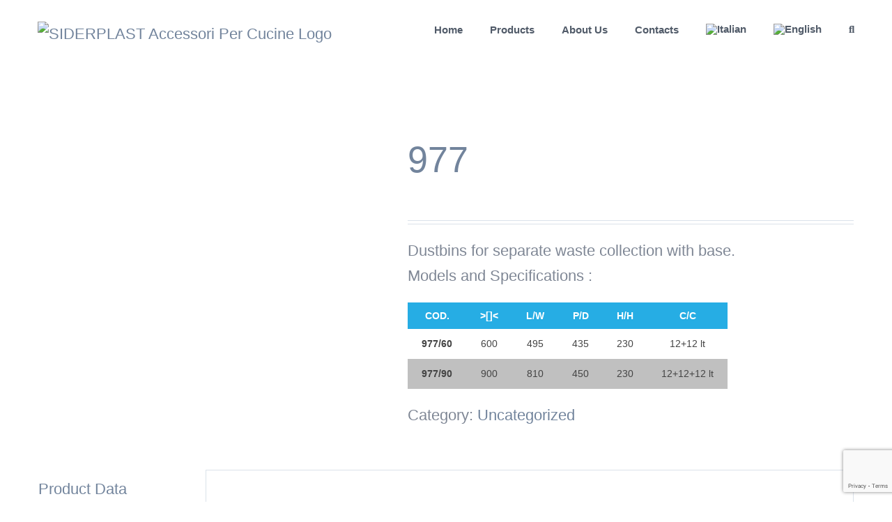

--- FILE ---
content_type: text/html; charset=UTF-8
request_url: https://siderplast.it/product/977/
body_size: 21166
content:
<!DOCTYPE html>
<html class="avada-html-layout-wide avada-html-header-position-top" lang="en-US" prefix="og: http://ogp.me/ns# fb: http://ogp.me/ns/fb#">
<head>
	<meta http-equiv="X-UA-Compatible" content="IE=edge" />
	<meta http-equiv="Content-Type" content="text/html; charset=utf-8"/>
	<meta name="viewport" content="width=device-width, initial-scale=1" />
	<meta name='robots' content='index, follow, max-image-preview:large, max-snippet:-1, max-video-preview:-1' />
<link rel="alternate" hreflang="it" href="https://siderplast.it/product/977/?lang=it" />
<link rel="alternate" hreflang="en" href="https://siderplast.it/product/977/" />
<link rel="alternate" hreflang="x-default" href="https://siderplast.it/product/977/" />

	<!-- This site is optimized with the Yoast SEO plugin v24.7 - https://yoast.com/wordpress/plugins/seo/ -->
	<title>977 - SIDERPLAST Accessori Per Cucine</title>
	<link rel="canonical" href="https://siderplast.it/product/977/" />
	<meta property="og:locale" content="en_US" />
	<meta property="og:type" content="article" />
	<meta property="og:title" content="977 - SIDERPLAST Accessori Per Cucine" />
	<meta property="og:description" content="Dustbins for separate waste collection with base. Models and Specifications :       COD.   &gt;[]&lt;   L/W   P/D   H/H   C/C       977/60   600   495   435   230   12+12 lt       977/90   900   810   450   230   12+12+12 lt" />
	<meta property="og:url" content="https://siderplast.it/product/977/" />
	<meta property="og:site_name" content="SIDERPLAST Accessori Per Cucine" />
	<meta property="article:modified_time" content="2018-09-13T13:43:16+00:00" />
	<meta property="og:image" content="https://siderplast.it/wp-content/uploads/2017/09/977.jpg" />
	<meta property="og:image:width" content="2458" />
	<meta property="og:image:height" content="1754" />
	<meta property="og:image:type" content="image/jpeg" />
	<meta name="twitter:card" content="summary_large_image" />
	<script type="application/ld+json" class="yoast-schema-graph">{"@context":"https://schema.org","@graph":[{"@type":"WebPage","@id":"https://siderplast.it/product/977/","url":"https://siderplast.it/product/977/","name":"977 - SIDERPLAST Accessori Per Cucine","isPartOf":{"@id":"https://siderplast.it/?lang=it/#website"},"primaryImageOfPage":{"@id":"https://siderplast.it/product/977/#primaryimage"},"image":{"@id":"https://siderplast.it/product/977/#primaryimage"},"thumbnailUrl":"https://siderplast.it/wp-content/uploads/2017/09/977.jpg","datePublished":"2017-07-30T09:49:26+00:00","dateModified":"2018-09-13T13:43:16+00:00","breadcrumb":{"@id":"https://siderplast.it/product/977/#breadcrumb"},"inLanguage":"en-US","potentialAction":[{"@type":"ReadAction","target":["https://siderplast.it/product/977/"]}]},{"@type":"ImageObject","inLanguage":"en-US","@id":"https://siderplast.it/product/977/#primaryimage","url":"https://siderplast.it/wp-content/uploads/2017/09/977.jpg","contentUrl":"https://siderplast.it/wp-content/uploads/2017/09/977.jpg","width":2458,"height":1754},{"@type":"BreadcrumbList","@id":"https://siderplast.it/product/977/#breadcrumb","itemListElement":[{"@type":"ListItem","position":1,"name":"Home","item":"https://siderplast.it/"},{"@type":"ListItem","position":2,"name":"Shop","item":"https://siderplast.it/?page_id=68"},{"@type":"ListItem","position":3,"name":"977"}]},{"@type":"WebSite","@id":"https://siderplast.it/?lang=it/#website","url":"https://siderplast.it/?lang=it/","name":"SIDERPLAST Accessori Per Cucine","description":"Scolapiatti - Portabottiglie - Colonne Estraibili - Perimetri - Girevoli - Angolari - Accessori - Sottopensili","potentialAction":[{"@type":"SearchAction","target":{"@type":"EntryPoint","urlTemplate":"https://siderplast.it/?lang=it/?s={search_term_string}"},"query-input":{"@type":"PropertyValueSpecification","valueRequired":true,"valueName":"search_term_string"}}],"inLanguage":"en-US"}]}</script>
	<!-- / Yoast SEO plugin. -->


<link rel="alternate" type="application/rss+xml" title="SIDERPLAST Accessori Per Cucine &raquo; Feed" href="https://siderplast.it/feed/" />
<link rel="alternate" type="application/rss+xml" title="SIDERPLAST Accessori Per Cucine &raquo; Comments Feed" href="https://siderplast.it/comments/feed/" />
					<link rel="shortcut icon" href="https://siderplast.it/wp-content/uploads/2017/07/favicon-1.png" type="image/x-icon" />
		
		
		
									<meta name="description" content="Finishing: Grey (G) ."/>
				
		<meta property="og:locale" content="en_US"/>
		<meta property="og:type" content="article"/>
		<meta property="og:site_name" content="SIDERPLAST Accessori Per Cucine"/>
		<meta property="og:title" content="977 - SIDERPLAST Accessori Per Cucine"/>
				<meta property="og:description" content="Finishing: Grey (G) ."/>
				<meta property="og:url" content="https://siderplast.it/product/977/"/>
													<meta property="article:modified_time" content="2018-09-13T13:43:16+00:00"/>
											<meta property="og:image" content="https://siderplast.it/wp-content/uploads/2017/09/977.jpg"/>
		<meta property="og:image:width" content="2458"/>
		<meta property="og:image:height" content="1754"/>
		<meta property="og:image:type" content="image/jpeg"/>
				<script type="text/javascript">
/* <![CDATA[ */
window._wpemojiSettings = {"baseUrl":"https:\/\/s.w.org\/images\/core\/emoji\/15.0.3\/72x72\/","ext":".png","svgUrl":"https:\/\/s.w.org\/images\/core\/emoji\/15.0.3\/svg\/","svgExt":".svg","source":{"concatemoji":"https:\/\/siderplast.it\/wp-includes\/js\/wp-emoji-release.min.js?ver=6.6.4"}};
/*! This file is auto-generated */
!function(i,n){var o,s,e;function c(e){try{var t={supportTests:e,timestamp:(new Date).valueOf()};sessionStorage.setItem(o,JSON.stringify(t))}catch(e){}}function p(e,t,n){e.clearRect(0,0,e.canvas.width,e.canvas.height),e.fillText(t,0,0);var t=new Uint32Array(e.getImageData(0,0,e.canvas.width,e.canvas.height).data),r=(e.clearRect(0,0,e.canvas.width,e.canvas.height),e.fillText(n,0,0),new Uint32Array(e.getImageData(0,0,e.canvas.width,e.canvas.height).data));return t.every(function(e,t){return e===r[t]})}function u(e,t,n){switch(t){case"flag":return n(e,"\ud83c\udff3\ufe0f\u200d\u26a7\ufe0f","\ud83c\udff3\ufe0f\u200b\u26a7\ufe0f")?!1:!n(e,"\ud83c\uddfa\ud83c\uddf3","\ud83c\uddfa\u200b\ud83c\uddf3")&&!n(e,"\ud83c\udff4\udb40\udc67\udb40\udc62\udb40\udc65\udb40\udc6e\udb40\udc67\udb40\udc7f","\ud83c\udff4\u200b\udb40\udc67\u200b\udb40\udc62\u200b\udb40\udc65\u200b\udb40\udc6e\u200b\udb40\udc67\u200b\udb40\udc7f");case"emoji":return!n(e,"\ud83d\udc26\u200d\u2b1b","\ud83d\udc26\u200b\u2b1b")}return!1}function f(e,t,n){var r="undefined"!=typeof WorkerGlobalScope&&self instanceof WorkerGlobalScope?new OffscreenCanvas(300,150):i.createElement("canvas"),a=r.getContext("2d",{willReadFrequently:!0}),o=(a.textBaseline="top",a.font="600 32px Arial",{});return e.forEach(function(e){o[e]=t(a,e,n)}),o}function t(e){var t=i.createElement("script");t.src=e,t.defer=!0,i.head.appendChild(t)}"undefined"!=typeof Promise&&(o="wpEmojiSettingsSupports",s=["flag","emoji"],n.supports={everything:!0,everythingExceptFlag:!0},e=new Promise(function(e){i.addEventListener("DOMContentLoaded",e,{once:!0})}),new Promise(function(t){var n=function(){try{var e=JSON.parse(sessionStorage.getItem(o));if("object"==typeof e&&"number"==typeof e.timestamp&&(new Date).valueOf()<e.timestamp+604800&&"object"==typeof e.supportTests)return e.supportTests}catch(e){}return null}();if(!n){if("undefined"!=typeof Worker&&"undefined"!=typeof OffscreenCanvas&&"undefined"!=typeof URL&&URL.createObjectURL&&"undefined"!=typeof Blob)try{var e="postMessage("+f.toString()+"("+[JSON.stringify(s),u.toString(),p.toString()].join(",")+"));",r=new Blob([e],{type:"text/javascript"}),a=new Worker(URL.createObjectURL(r),{name:"wpTestEmojiSupports"});return void(a.onmessage=function(e){c(n=e.data),a.terminate(),t(n)})}catch(e){}c(n=f(s,u,p))}t(n)}).then(function(e){for(var t in e)n.supports[t]=e[t],n.supports.everything=n.supports.everything&&n.supports[t],"flag"!==t&&(n.supports.everythingExceptFlag=n.supports.everythingExceptFlag&&n.supports[t]);n.supports.everythingExceptFlag=n.supports.everythingExceptFlag&&!n.supports.flag,n.DOMReady=!1,n.readyCallback=function(){n.DOMReady=!0}}).then(function(){return e}).then(function(){var e;n.supports.everything||(n.readyCallback(),(e=n.source||{}).concatemoji?t(e.concatemoji):e.wpemoji&&e.twemoji&&(t(e.twemoji),t(e.wpemoji)))}))}((window,document),window._wpemojiSettings);
/* ]]> */
</script>
<style id='wp-emoji-styles-inline-css' type='text/css'>

	img.wp-smiley, img.emoji {
		display: inline !important;
		border: none !important;
		box-shadow: none !important;
		height: 1em !important;
		width: 1em !important;
		margin: 0 0.07em !important;
		vertical-align: -0.1em !important;
		background: none !important;
		padding: 0 !important;
	}
</style>
<style id='woocommerce-inline-inline-css' type='text/css'>
.woocommerce form .form-row .required { visibility: visible; }
</style>
<link rel='stylesheet' id='wpml-menu-item-0-css' href='https://siderplast.it/wp-content/plugins/sitepress-multilingual-cms/templates/language-switchers/menu-item/style.min.css?ver=1' type='text/css' media='all' />
<link rel='stylesheet' id='cmplz-general-css' href='https://siderplast.it/wp-content/plugins/complianz-gdpr-premium/assets/css/cookieblocker.min.css?ver=1742889920' type='text/css' media='all' />
<link rel='stylesheet' id='brands-styles-css' href='https://siderplast.it/wp-content/plugins/woocommerce/assets/css/brands.css?ver=9.7.1' type='text/css' media='all' />
<link rel='stylesheet' id='avada-parent-stylesheet-css' href='https://siderplast.it/wp-content/themes/Avada/style.css?ver=6.6.4' type='text/css' media='all' />
<link rel='stylesheet' id='fusion-dynamic-css-css' href='https://siderplast.it/wp-content/uploads/fusion-styles/c0effb4fcdede5f146063ee6a6602530.min.css?ver=3.11.9' type='text/css' media='all' />
<script type="text/javascript" async src="https://siderplast.it/wp-content/plugins/burst-statistics/helpers/timeme/timeme.min.js?ver=1.8.0" id="burst-timeme-js"></script>
<script type="text/javascript" id="burst-js-extra">
/* <![CDATA[ */
var burst = {"cookie_retention_days":"30","beacon_url":"https:\/\/siderplast.it\/wp-content\/plugins\/burst-statistics\/endpoint.php","options":{"beacon_enabled":1,"enable_cookieless_tracking":0,"enable_turbo_mode":0,"do_not_track":0,"track_url_change":0},"goals":[],"goals_script_url":"https:\/\/siderplast.it\/wp-content\/plugins\/burst-statistics\/\/assets\/js\/build\/burst-goals.js?v=1.8.0"};
/* ]]> */
</script>
<script data-service="burst" data-category="statistics" type="text/plain" async data-cmplz-src="https://siderplast.it/wp-content/plugins/burst-statistics/assets/js/build/burst.min.js?ver=1.8.0" id="burst-js"></script>
<script type="text/javascript" src="https://siderplast.it/wp-includes/js/jquery/jquery.min.js?ver=3.7.1" id="jquery-core-js"></script>
<script type="text/javascript" src="https://siderplast.it/wp-includes/js/jquery/jquery-migrate.min.js?ver=3.4.1" id="jquery-migrate-js"></script>
<script type="text/javascript" src="https://siderplast.it/wp-content/plugins/woocommerce/assets/js/jquery-blockui/jquery.blockUI.min.js?ver=2.7.0-wc.9.7.1" id="jquery-blockui-js" defer="defer" data-wp-strategy="defer"></script>
<script type="text/javascript" id="wc-add-to-cart-js-extra">
/* <![CDATA[ */
var wc_add_to_cart_params = {"ajax_url":"\/wp-admin\/admin-ajax.php","wc_ajax_url":"\/?wc-ajax=%%endpoint%%","i18n_view_cart":"View cart","cart_url":"https:\/\/siderplast.it\/cart-2\/","is_cart":"","cart_redirect_after_add":"no"};
/* ]]> */
</script>
<script type="text/javascript" src="https://siderplast.it/wp-content/plugins/woocommerce/assets/js/frontend/add-to-cart.min.js?ver=9.7.1" id="wc-add-to-cart-js" defer="defer" data-wp-strategy="defer"></script>
<script type="text/javascript" id="wc-single-product-js-extra">
/* <![CDATA[ */
var wc_single_product_params = {"i18n_required_rating_text":"Please select a rating","i18n_rating_options":["1 of 5 stars","2 of 5 stars","3 of 5 stars","4 of 5 stars","5 of 5 stars"],"i18n_product_gallery_trigger_text":"View full-screen image gallery","review_rating_required":"yes","flexslider":{"rtl":false,"animation":"slide","smoothHeight":true,"directionNav":true,"controlNav":"thumbnails","slideshow":false,"animationSpeed":500,"animationLoop":false,"allowOneSlide":false},"zoom_enabled":"","zoom_options":[],"photoswipe_enabled":"","photoswipe_options":{"shareEl":false,"closeOnScroll":false,"history":false,"hideAnimationDuration":0,"showAnimationDuration":0},"flexslider_enabled":"1"};
/* ]]> */
</script>
<script type="text/javascript" src="https://siderplast.it/wp-content/plugins/woocommerce/assets/js/frontend/single-product.min.js?ver=9.7.1" id="wc-single-product-js" defer="defer" data-wp-strategy="defer"></script>
<script type="text/javascript" src="https://siderplast.it/wp-content/plugins/woocommerce/assets/js/js-cookie/js.cookie.min.js?ver=2.1.4-wc.9.7.1" id="js-cookie-js" defer="defer" data-wp-strategy="defer"></script>
<script type="text/javascript" id="woocommerce-js-extra">
/* <![CDATA[ */
var woocommerce_params = {"ajax_url":"\/wp-admin\/admin-ajax.php","wc_ajax_url":"\/?wc-ajax=%%endpoint%%","i18n_password_show":"Show password","i18n_password_hide":"Hide password"};
/* ]]> */
</script>
<script type="text/javascript" src="https://siderplast.it/wp-content/plugins/woocommerce/assets/js/frontend/woocommerce.min.js?ver=9.7.1" id="woocommerce-js" defer="defer" data-wp-strategy="defer"></script>
<link rel="https://api.w.org/" href="https://siderplast.it/wp-json/" /><link rel="alternate" title="JSON" type="application/json" href="https://siderplast.it/wp-json/wp/v2/product/1129" /><link rel="EditURI" type="application/rsd+xml" title="RSD" href="https://siderplast.it/xmlrpc.php?rsd" />
<meta name="generator" content="WordPress 6.6.4" />
<meta name="generator" content="WooCommerce 9.7.1" />
<link rel='shortlink' href='https://siderplast.it/?p=1129' />
<link rel="alternate" title="oEmbed (JSON)" type="application/json+oembed" href="https://siderplast.it/wp-json/oembed/1.0/embed?url=https%3A%2F%2Fsiderplast.it%2Fproduct%2F977%2F" />
<link rel="alternate" title="oEmbed (XML)" type="text/xml+oembed" href="https://siderplast.it/wp-json/oembed/1.0/embed?url=https%3A%2F%2Fsiderplast.it%2Fproduct%2F977%2F&#038;format=xml" />
<meta name="generator" content="WPML ver:4.7.2 stt:1,27;" />
			<style>.cmplz-hidden {
					display: none !important;
				}</style><style type="text/css" id="css-fb-visibility">@media screen and (max-width: 640px){.fusion-no-small-visibility{display:none !important;}body .sm-text-align-center{text-align:center !important;}body .sm-text-align-left{text-align:left !important;}body .sm-text-align-right{text-align:right !important;}body .sm-flex-align-center{justify-content:center !important;}body .sm-flex-align-flex-start{justify-content:flex-start !important;}body .sm-flex-align-flex-end{justify-content:flex-end !important;}body .sm-mx-auto{margin-left:auto !important;margin-right:auto !important;}body .sm-ml-auto{margin-left:auto !important;}body .sm-mr-auto{margin-right:auto !important;}body .fusion-absolute-position-small{position:absolute;top:auto;width:100%;}.awb-sticky.awb-sticky-small{ position: sticky; top: var(--awb-sticky-offset,0); }}@media screen and (min-width: 641px) and (max-width: 1024px){.fusion-no-medium-visibility{display:none !important;}body .md-text-align-center{text-align:center !important;}body .md-text-align-left{text-align:left !important;}body .md-text-align-right{text-align:right !important;}body .md-flex-align-center{justify-content:center !important;}body .md-flex-align-flex-start{justify-content:flex-start !important;}body .md-flex-align-flex-end{justify-content:flex-end !important;}body .md-mx-auto{margin-left:auto !important;margin-right:auto !important;}body .md-ml-auto{margin-left:auto !important;}body .md-mr-auto{margin-right:auto !important;}body .fusion-absolute-position-medium{position:absolute;top:auto;width:100%;}.awb-sticky.awb-sticky-medium{ position: sticky; top: var(--awb-sticky-offset,0); }}@media screen and (min-width: 1025px){.fusion-no-large-visibility{display:none !important;}body .lg-text-align-center{text-align:center !important;}body .lg-text-align-left{text-align:left !important;}body .lg-text-align-right{text-align:right !important;}body .lg-flex-align-center{justify-content:center !important;}body .lg-flex-align-flex-start{justify-content:flex-start !important;}body .lg-flex-align-flex-end{justify-content:flex-end !important;}body .lg-mx-auto{margin-left:auto !important;margin-right:auto !important;}body .lg-ml-auto{margin-left:auto !important;}body .lg-mr-auto{margin-right:auto !important;}body .fusion-absolute-position-large{position:absolute;top:auto;width:100%;}.awb-sticky.awb-sticky-large{ position: sticky; top: var(--awb-sticky-offset,0); }}</style>	<noscript><style>.woocommerce-product-gallery{ opacity: 1 !important; }</style></noscript>
	<meta name="generator" content="Powered by Slider Revolution 6.7.1 - responsive, Mobile-Friendly Slider Plugin for WordPress with comfortable drag and drop interface." />
<style id='wp-fonts-local' type='text/css'>
@font-face{font-family:Inter;font-style:normal;font-weight:300 900;font-display:fallback;src:url('https://siderplast.it/wp-content/plugins/woocommerce/assets/fonts/Inter-VariableFont_slnt,wght.woff2') format('woff2');font-stretch:normal;}
@font-face{font-family:Cardo;font-style:normal;font-weight:400;font-display:fallback;src:url('https://siderplast.it/wp-content/plugins/woocommerce/assets/fonts/cardo_normal_400.woff2') format('woff2');}
</style>
<link rel="icon" href="https://siderplast.it/wp-content/uploads/2017/07/cropped-favicon-1-32x32.png" sizes="32x32" />
<link rel="icon" href="https://siderplast.it/wp-content/uploads/2017/07/cropped-favicon-1-192x192.png" sizes="192x192" />
<link rel="apple-touch-icon" href="https://siderplast.it/wp-content/uploads/2017/07/cropped-favicon-1-180x180.png" />
<meta name="msapplication-TileImage" content="https://siderplast.it/wp-content/uploads/2017/07/cropped-favicon-1-270x270.png" />
<script>function setREVStartSize(e){
			//window.requestAnimationFrame(function() {
				window.RSIW = window.RSIW===undefined ? window.innerWidth : window.RSIW;
				window.RSIH = window.RSIH===undefined ? window.innerHeight : window.RSIH;
				try {
					var pw = document.getElementById(e.c).parentNode.offsetWidth,
						newh;
					pw = pw===0 || isNaN(pw) || (e.l=="fullwidth" || e.layout=="fullwidth") ? window.RSIW : pw;
					e.tabw = e.tabw===undefined ? 0 : parseInt(e.tabw);
					e.thumbw = e.thumbw===undefined ? 0 : parseInt(e.thumbw);
					e.tabh = e.tabh===undefined ? 0 : parseInt(e.tabh);
					e.thumbh = e.thumbh===undefined ? 0 : parseInt(e.thumbh);
					e.tabhide = e.tabhide===undefined ? 0 : parseInt(e.tabhide);
					e.thumbhide = e.thumbhide===undefined ? 0 : parseInt(e.thumbhide);
					e.mh = e.mh===undefined || e.mh=="" || e.mh==="auto" ? 0 : parseInt(e.mh,0);
					if(e.layout==="fullscreen" || e.l==="fullscreen")
						newh = Math.max(e.mh,window.RSIH);
					else{
						e.gw = Array.isArray(e.gw) ? e.gw : [e.gw];
						for (var i in e.rl) if (e.gw[i]===undefined || e.gw[i]===0) e.gw[i] = e.gw[i-1];
						e.gh = e.el===undefined || e.el==="" || (Array.isArray(e.el) && e.el.length==0)? e.gh : e.el;
						e.gh = Array.isArray(e.gh) ? e.gh : [e.gh];
						for (var i in e.rl) if (e.gh[i]===undefined || e.gh[i]===0) e.gh[i] = e.gh[i-1];
											
						var nl = new Array(e.rl.length),
							ix = 0,
							sl;
						e.tabw = e.tabhide>=pw ? 0 : e.tabw;
						e.thumbw = e.thumbhide>=pw ? 0 : e.thumbw;
						e.tabh = e.tabhide>=pw ? 0 : e.tabh;
						e.thumbh = e.thumbhide>=pw ? 0 : e.thumbh;
						for (var i in e.rl) nl[i] = e.rl[i]<window.RSIW ? 0 : e.rl[i];
						sl = nl[0];
						for (var i in nl) if (sl>nl[i] && nl[i]>0) { sl = nl[i]; ix=i;}
						var m = pw>(e.gw[ix]+e.tabw+e.thumbw) ? 1 : (pw-(e.tabw+e.thumbw)) / (e.gw[ix]);
						newh =  (e.gh[ix] * m) + (e.tabh + e.thumbh);
					}
					var el = document.getElementById(e.c);
					if (el!==null && el) el.style.height = newh+"px";
					el = document.getElementById(e.c+"_wrapper");
					if (el!==null && el) {
						el.style.height = newh+"px";
						el.style.display = "block";
					}
				} catch(e){
					console.log("Failure at Presize of Slider:" + e)
				}
			//});
		  };</script>
		<script type="text/javascript">
			var doc = document.documentElement;
			doc.setAttribute( 'data-useragent', navigator.userAgent );
		</script>
		
	</head>

<body data-cmplz=2 class="product-template-default single single-product postid-1129 theme-Avada woocommerce woocommerce-page woocommerce-no-js fusion-image-hovers fusion-pagination-sizing fusion-button_type-flat fusion-button_span-no fusion-button_gradient-linear avada-image-rollover-circle-no avada-image-rollover-yes avada-image-rollover-direction-left fusion-body ltr fusion-sticky-header no-mobile-slidingbar avada-has-rev-slider-styles fusion-disable-outline fusion-sub-menu-fade mobile-logo-pos-left layout-wide-mode avada-has-boxed-modal-shadow-none layout-scroll-offset-full avada-has-zero-margin-offset-top fusion-top-header menu-text-align-center fusion-woo-product-design-classic fusion-woo-shop-page-columns-4 fusion-woo-related-columns-3 fusion-woo-archive-page-columns-3 avada-has-woo-gallery-disabled woo-sale-badge-circle woo-outofstock-badge-top_bar mobile-menu-design-modern fusion-show-pagination-text fusion-header-layout-v1 avada-responsive avada-footer-fx-parallax-effect avada-menu-highlight-style-bar fusion-search-form-classic fusion-main-menu-search-overlay fusion-avatar-square avada-sticky-shrinkage avada-dropdown-styles avada-blog-layout-large avada-blog-archive-layout-large avada-header-shadow-no avada-menu-icon-position-left avada-has-megamenu-shadow avada-has-header-100-width avada-has-main-nav-search-icon avada-has-titlebar-hide avada-header-border-color-full-transparent avada-has-pagination-padding avada-flyout-menu-direction-fade avada-ec-views-v1" data-awb-post-id="1129">
		<a class="skip-link screen-reader-text" href="#content">Skip to content</a>

	<div id="boxed-wrapper">
		
		<div id="wrapper" class="fusion-wrapper">
			<div id="home" style="position:relative;top:-1px;"></div>
							
					
			<header class="fusion-header-wrapper">
				<div class="fusion-header-v1 fusion-logo-alignment fusion-logo-left fusion-sticky-menu-1 fusion-sticky-logo-1 fusion-mobile-logo-1  fusion-mobile-menu-design-modern">
					<div class="fusion-header-sticky-height"></div>
<div class="fusion-header">
	<div class="fusion-row">
					<div class="fusion-logo" data-margin-top="31px" data-margin-bottom="31px" data-margin-left="0px" data-margin-right="0px">
			<a class="fusion-logo-link"  href="https://siderplast.it/" >

						<!-- standard logo -->
			<img src="https://siderplast.it/wp-content/uploads/2017/07/Logo_Siderplast_4.png" srcset="https://siderplast.it/wp-content/uploads/2017/07/Logo_Siderplast_4.png 1x, https://siderplast.it/wp-content/uploads/2017/07/Logo_Siderplast_ColorX2-1.png 2x" width="203" height="38" style="max-height:38px;height:auto;" alt="SIDERPLAST Accessori Per Cucine Logo" data-retina_logo_url="https://siderplast.it/wp-content/uploads/2017/07/Logo_Siderplast_ColorX2-1.png" class="fusion-standard-logo" />

											<!-- mobile logo -->
				<img src="https://siderplast.it/wp-content/uploads/2017/07/Logo_Siderplast_2.png" srcset="https://siderplast.it/wp-content/uploads/2017/07/Logo_Siderplast_2.png 1x, https://siderplast.it/wp-content/uploads/2017/07/Logo_Siderplast_ColorX2-1.png 2x" width="203" height="38" style="max-height:38px;height:auto;" alt="SIDERPLAST Accessori Per Cucine Logo" data-retina_logo_url="https://siderplast.it/wp-content/uploads/2017/07/Logo_Siderplast_ColorX2-1.png" class="fusion-mobile-logo" />
			
											<!-- sticky header logo -->
				<img src="https://siderplast.it/wp-content/uploads/2017/07/Logo_Siderplast_2.png" srcset="https://siderplast.it/wp-content/uploads/2017/07/Logo_Siderplast_2.png 1x, https://siderplast.it/wp-content/uploads/2017/07/Logo_Siderplast_ColorX2-1.png 2x" width="203" height="38" style="max-height:38px;height:auto;" alt="SIDERPLAST Accessori Per Cucine Logo" data-retina_logo_url="https://siderplast.it/wp-content/uploads/2017/07/Logo_Siderplast_ColorX2-1.png" class="fusion-sticky-logo" />
					</a>
		</div>		<nav class="fusion-main-menu" aria-label="Main Menu"><div class="fusion-overlay-search">		<form role="search" class="searchform fusion-search-form  fusion-search-form-classic" method="get" action="https://siderplast.it/">
			<div class="fusion-search-form-content">

				
				<div class="fusion-search-field search-field">
					<label><span class="screen-reader-text">Search for:</span>
													<input type="search" value="" name="s" class="s" placeholder="Search..." required aria-required="true" aria-label="Search..."/>
											</label>
				</div>
				<div class="fusion-search-button search-button">
					<input type="submit" class="fusion-search-submit searchsubmit" aria-label="Search" value="&#xf002;" />
									</div>

				<input type="hidden" value="product" name="post_type" />
			</div>


			
		<input type='hidden' name='lang' value='en' /></form>
		<div class="fusion-search-spacer"></div><a href="#" role="button" aria-label="Close Search" class="fusion-close-search"></a></div><ul id="menu-siderplast-main-menu" class="fusion-menu"><li  id="menu-item-555"  class="menu-item menu-item-type-custom menu-item-object-custom menu-item-home menu-item-555"  data-item-id="555"><a  href="https://siderplast.it" class="fusion-bar-highlight"><span class="menu-text">Home</span></a></li><li  id="menu-item-551"  class="menu-item menu-item-type-post_type menu-item-object-page menu-item-has-children menu-item-551 fusion-dropdown-menu"  data-item-id="551"><a  href="https://siderplast.it/products/" class="fusion-bar-highlight"><span class="menu-text">Products</span></a><ul class="sub-menu"><li  id="menu-item-1418"  class="menu-item menu-item-type-custom menu-item-object-custom menu-item-1418 fusion-dropdown-submenu" ><a  href="https://siderplast.it/plate-racks/" class="fusion-bar-highlight"><span>Plate Racks</span></a></li><li  id="menu-item-1419"  class="menu-item menu-item-type-custom menu-item-object-custom menu-item-1419 fusion-dropdown-submenu" ><a  href="https://siderplast.it/pull-out-bottles-racks/" class="fusion-bar-highlight"><span>Pull-Out Bottles Racks</span></a></li><li  id="menu-item-1420"  class="menu-item menu-item-type-custom menu-item-object-custom menu-item-1420 fusion-dropdown-submenu" ><a  href="https://siderplast.it/pull-out-columns/" class="fusion-bar-highlight"><span>Pull-Out Columns</span></a></li><li  id="menu-item-1421"  class="menu-item menu-item-type-custom menu-item-object-custom menu-item-1421 fusion-dropdown-submenu" ><a  href="https://siderplast.it/3-and-4-sides-baskets/" class="fusion-bar-highlight"><span>3 and 4 Sides Baskets</span></a></li><li  id="menu-item-1422"  class="menu-item menu-item-type-custom menu-item-object-custom menu-item-1422 fusion-dropdown-submenu" ><a  href="https://siderplast.it/swivel-baskets-corners/" class="fusion-bar-highlight"><span>Swivel Baskets &#038; Corners</span></a></li><li  id="menu-item-1423"  class="menu-item menu-item-type-custom menu-item-object-custom menu-item-1423 fusion-dropdown-submenu" ><a  href="https://siderplast.it/bathroom-laundry/" class="fusion-bar-highlight"><span>Bathroom &#038; Laundry</span></a></li><li  id="menu-item-1424"  class="menu-item menu-item-type-custom menu-item-object-custom menu-item-1424 fusion-dropdown-submenu" ><a  href="https://siderplast.it/accessories/" class="fusion-bar-highlight"><span>Accessories</span></a></li><li  id="menu-item-1425"  class="menu-item menu-item-type-custom menu-item-object-custom menu-item-1425 fusion-dropdown-submenu" ><a  href="https://siderplast.it/dustbins/" class="fusion-bar-highlight"><span>Dustbins</span></a></li><li  id="menu-item-1426"  class="menu-item menu-item-type-custom menu-item-object-custom menu-item-1426 fusion-dropdown-submenu" ><a  href="https://siderplast.it/railing-system/" class="fusion-bar-highlight"><span>Railing System</span></a></li><li  id="menu-item-1053"  class="menu-item menu-item-type-custom menu-item-object-custom menu-item-1053 fusion-dropdown-submenu" ><a  href="#" class="fusion-bar-highlight"><span><br/></span></a></li><li  id="menu-item-3336"  class="menu-item menu-item-type-post_type menu-item-object-page menu-item-3336 fusion-dropdown-submenu" ><a  href="https://siderplast.it/quadra/" class="fusion-bar-highlight"><span>QUADRA Series</span></a></li><li  id="menu-item-3375"  class="menu-item menu-item-type-post_type menu-item-object-page menu-item-3375 fusion-dropdown-submenu" ><a  href="https://siderplast.it/ovalina/" class="fusion-bar-highlight"><span>OVALINA Series</span></a></li><li  id="menu-item-1428"  class="menu-item menu-item-type-custom menu-item-object-custom menu-item-1428 fusion-dropdown-submenu" ><a  href="https://siderplast.it/shark/" class="fusion-bar-highlight"><span>SHARK Series</span></a></li><li  id="menu-item-1429"  class="menu-item menu-item-type-custom menu-item-object-custom menu-item-1429 fusion-dropdown-submenu" ><a  href="https://siderplast.it/wire/" class="fusion-bar-highlight"><span>WIRE Series</span></a></li></ul></li><li  id="menu-item-552"  class="menu-item menu-item-type-post_type menu-item-object-page menu-item-552"  data-item-id="552"><a  href="https://siderplast.it/about-us/" class="fusion-bar-highlight"><span class="menu-text">About Us</span></a></li><li  id="menu-item-553"  class="menu-item menu-item-type-post_type menu-item-object-page menu-item-553"  data-item-id="553"><a  href="https://siderplast.it/contacts/" class="fusion-bar-highlight"><span class="menu-text">Contacts</span></a></li><li  id="menu-item-wpml-ls-25-it"  class="menu-item wpml-ls-slot-25 wpml-ls-item wpml-ls-item-it wpml-ls-menu-item wpml-ls-first-item menu-item-type-wpml_ls_menu_item menu-item-object-wpml_ls_menu_item menu-item-wpml-ls-25-it"  data-classes="menu-item" data-item-id="wpml-ls-25-it"><a  title="Switch to " href="https://siderplast.it/product/977/?lang=it" class="fusion-bar-highlight wpml-ls-link"><span class="menu-text"><img
            class="wpml-ls-flag"
            src="https://siderplast.it/wp-content/plugins/sitepress-multilingual-cms/res/flags/it.png"
            alt="Italian"
            
            
    /></span></a></li><li  id="menu-item-wpml-ls-25-en"  class="menu-item wpml-ls-slot-25 wpml-ls-item wpml-ls-item-en wpml-ls-current-language wpml-ls-menu-item wpml-ls-last-item menu-item-type-wpml_ls_menu_item menu-item-object-wpml_ls_menu_item menu-item-wpml-ls-25-en"  data-classes="menu-item" data-item-id="wpml-ls-25-en"><a  title="Switch to " href="https://siderplast.it/product/977/" class="fusion-bar-highlight wpml-ls-link"><span class="menu-text"><img
            class="wpml-ls-flag"
            src="https://siderplast.it/wp-content/plugins/sitepress-multilingual-cms/res/flags/en.png"
            alt="English"
            
            
    /></span></a></li><li class="fusion-custom-menu-item fusion-main-menu-search fusion-search-overlay"><a class="fusion-main-menu-icon fusion-bar-highlight" href="#" aria-label="Search" data-title="Search" title="Search" role="button" aria-expanded="false"></a></li></ul></nav><nav class="fusion-main-menu fusion-sticky-menu" aria-label="Main Menu Sticky"><div class="fusion-overlay-search">		<form role="search" class="searchform fusion-search-form  fusion-search-form-classic" method="get" action="https://siderplast.it/">
			<div class="fusion-search-form-content">

				
				<div class="fusion-search-field search-field">
					<label><span class="screen-reader-text">Search for:</span>
													<input type="search" value="" name="s" class="s" placeholder="Search..." required aria-required="true" aria-label="Search..."/>
											</label>
				</div>
				<div class="fusion-search-button search-button">
					<input type="submit" class="fusion-search-submit searchsubmit" aria-label="Search" value="&#xf002;" />
									</div>

				<input type="hidden" value="product" name="post_type" />
			</div>


			
		<input type='hidden' name='lang' value='en' /></form>
		<div class="fusion-search-spacer"></div><a href="#" role="button" aria-label="Close Search" class="fusion-close-search"></a></div><ul id="menu-siderplast-main-menu-1" class="fusion-menu"><li   class="menu-item menu-item-type-custom menu-item-object-custom menu-item-home menu-item-555"  data-item-id="555"><a  href="https://siderplast.it" class="fusion-bar-highlight"><span class="menu-text">Home</span></a></li><li   class="menu-item menu-item-type-post_type menu-item-object-page menu-item-has-children menu-item-551 fusion-dropdown-menu"  data-item-id="551"><a  href="https://siderplast.it/products/" class="fusion-bar-highlight"><span class="menu-text">Products</span></a><ul class="sub-menu"><li   class="menu-item menu-item-type-custom menu-item-object-custom menu-item-1418 fusion-dropdown-submenu" ><a  href="https://siderplast.it/plate-racks/" class="fusion-bar-highlight"><span>Plate Racks</span></a></li><li   class="menu-item menu-item-type-custom menu-item-object-custom menu-item-1419 fusion-dropdown-submenu" ><a  href="https://siderplast.it/pull-out-bottles-racks/" class="fusion-bar-highlight"><span>Pull-Out Bottles Racks</span></a></li><li   class="menu-item menu-item-type-custom menu-item-object-custom menu-item-1420 fusion-dropdown-submenu" ><a  href="https://siderplast.it/pull-out-columns/" class="fusion-bar-highlight"><span>Pull-Out Columns</span></a></li><li   class="menu-item menu-item-type-custom menu-item-object-custom menu-item-1421 fusion-dropdown-submenu" ><a  href="https://siderplast.it/3-and-4-sides-baskets/" class="fusion-bar-highlight"><span>3 and 4 Sides Baskets</span></a></li><li   class="menu-item menu-item-type-custom menu-item-object-custom menu-item-1422 fusion-dropdown-submenu" ><a  href="https://siderplast.it/swivel-baskets-corners/" class="fusion-bar-highlight"><span>Swivel Baskets &#038; Corners</span></a></li><li   class="menu-item menu-item-type-custom menu-item-object-custom menu-item-1423 fusion-dropdown-submenu" ><a  href="https://siderplast.it/bathroom-laundry/" class="fusion-bar-highlight"><span>Bathroom &#038; Laundry</span></a></li><li   class="menu-item menu-item-type-custom menu-item-object-custom menu-item-1424 fusion-dropdown-submenu" ><a  href="https://siderplast.it/accessories/" class="fusion-bar-highlight"><span>Accessories</span></a></li><li   class="menu-item menu-item-type-custom menu-item-object-custom menu-item-1425 fusion-dropdown-submenu" ><a  href="https://siderplast.it/dustbins/" class="fusion-bar-highlight"><span>Dustbins</span></a></li><li   class="menu-item menu-item-type-custom menu-item-object-custom menu-item-1426 fusion-dropdown-submenu" ><a  href="https://siderplast.it/railing-system/" class="fusion-bar-highlight"><span>Railing System</span></a></li><li   class="menu-item menu-item-type-custom menu-item-object-custom menu-item-1053 fusion-dropdown-submenu" ><a  href="#" class="fusion-bar-highlight"><span><br/></span></a></li><li   class="menu-item menu-item-type-post_type menu-item-object-page menu-item-3336 fusion-dropdown-submenu" ><a  href="https://siderplast.it/quadra/" class="fusion-bar-highlight"><span>QUADRA Series</span></a></li><li   class="menu-item menu-item-type-post_type menu-item-object-page menu-item-3375 fusion-dropdown-submenu" ><a  href="https://siderplast.it/ovalina/" class="fusion-bar-highlight"><span>OVALINA Series</span></a></li><li   class="menu-item menu-item-type-custom menu-item-object-custom menu-item-1428 fusion-dropdown-submenu" ><a  href="https://siderplast.it/shark/" class="fusion-bar-highlight"><span>SHARK Series</span></a></li><li   class="menu-item menu-item-type-custom menu-item-object-custom menu-item-1429 fusion-dropdown-submenu" ><a  href="https://siderplast.it/wire/" class="fusion-bar-highlight"><span>WIRE Series</span></a></li></ul></li><li   class="menu-item menu-item-type-post_type menu-item-object-page menu-item-552"  data-item-id="552"><a  href="https://siderplast.it/about-us/" class="fusion-bar-highlight"><span class="menu-text">About Us</span></a></li><li   class="menu-item menu-item-type-post_type menu-item-object-page menu-item-553"  data-item-id="553"><a  href="https://siderplast.it/contacts/" class="fusion-bar-highlight"><span class="menu-text">Contacts</span></a></li><li   class="menu-item wpml-ls-slot-25 wpml-ls-item wpml-ls-item-it wpml-ls-menu-item wpml-ls-first-item menu-item-type-wpml_ls_menu_item menu-item-object-wpml_ls_menu_item menu-item-wpml-ls-25-it"  data-classes="menu-item" data-item-id="wpml-ls-25-it"><a  title="Switch to " href="https://siderplast.it/product/977/?lang=it" class="fusion-bar-highlight wpml-ls-link"><span class="menu-text"><img
            class="wpml-ls-flag"
            src="https://siderplast.it/wp-content/plugins/sitepress-multilingual-cms/res/flags/it.png"
            alt="Italian"
            
            
    /></span></a></li><li   class="menu-item wpml-ls-slot-25 wpml-ls-item wpml-ls-item-en wpml-ls-current-language wpml-ls-menu-item wpml-ls-last-item menu-item-type-wpml_ls_menu_item menu-item-object-wpml_ls_menu_item menu-item-wpml-ls-25-en"  data-classes="menu-item" data-item-id="wpml-ls-25-en"><a  title="Switch to " href="https://siderplast.it/product/977/" class="fusion-bar-highlight wpml-ls-link"><span class="menu-text"><img
            class="wpml-ls-flag"
            src="https://siderplast.it/wp-content/plugins/sitepress-multilingual-cms/res/flags/en.png"
            alt="English"
            
            
    /></span></a></li><li class="fusion-custom-menu-item fusion-main-menu-search fusion-search-overlay"><a class="fusion-main-menu-icon fusion-bar-highlight" href="#" aria-label="Search" data-title="Search" title="Search" role="button" aria-expanded="false"></a></li></ul></nav>	<div class="fusion-mobile-menu-icons">
							<a href="#" class="fusion-icon awb-icon-bars" aria-label="Toggle mobile menu" aria-expanded="false"></a>
		
		
		
			</div>

<nav class="fusion-mobile-nav-holder fusion-mobile-menu-text-align-left" aria-label="Main Menu Mobile"></nav>

	<nav class="fusion-mobile-nav-holder fusion-mobile-menu-text-align-left fusion-mobile-sticky-nav-holder" aria-label="Main Menu Mobile Sticky"></nav>
					</div>
</div>
				</div>
				<div class="fusion-clearfix"></div>
			</header>
								
							<div id="sliders-container" class="fusion-slider-visibility">
					</div>
				
					
							
			
						<main id="main" class="clearfix ">
				<div class="fusion-row" style="">

			<div class="woocommerce-container">
			<section id="content" class="" style="width: 100%;">
		
					
			<div class="woocommerce-notices-wrapper"></div><div id="product-1129" class="product type-product post-1129 status-publish first instock product_cat-uncategorized has-post-thumbnail virtual product-type-simple product-grid-view">

	<div class="avada-single-product-gallery-wrapper avada-product-images-global avada-product-images-thumbnails-bottom">
<div class="woocommerce-product-gallery woocommerce-product-gallery--with-images woocommerce-product-gallery--columns-4 images avada-product-gallery" data-columns="4" style="opacity: 0; transition: opacity .25s ease-in-out;">
	<div class="woocommerce-product-gallery__wrapper">
		<div data-thumb="https://siderplast.it/wp-content/uploads/2017/09/977-150x150.jpg" data-thumb-alt="977" data-thumb-srcset="https://siderplast.it/wp-content/uploads/2017/09/977-66x66.jpg 66w, https://siderplast.it/wp-content/uploads/2017/09/977-150x150.jpg 150w"  data-thumb-sizes="(max-width: 100px) 100vw, 100px" class="woocommerce-product-gallery__image"><a href="https://siderplast.it/wp-content/uploads/2017/09/977.jpg"><img width="700" height="500" src="https://siderplast.it/wp-content/uploads/2017/09/977.jpg" class="wp-post-image" alt="977" data-caption="" data-src="https://siderplast.it/wp-content/uploads/2017/09/977.jpg" data-large_image="https://siderplast.it/wp-content/uploads/2017/09/977.jpg" data-large_image_width="2458" data-large_image_height="1754" decoding="async" fetchpriority="high" srcset="https://siderplast.it/wp-content/uploads/2017/09/977-120x86.jpg 120w, https://siderplast.it/wp-content/uploads/2017/09/977-200x143.jpg 200w, https://siderplast.it/wp-content/uploads/2017/09/977-300x214.jpg 300w, https://siderplast.it/wp-content/uploads/2017/09/977-400x285.jpg 400w, https://siderplast.it/wp-content/uploads/2017/09/977-500x357.jpg 500w, https://siderplast.it/wp-content/uploads/2017/09/977-600x428.jpg 600w, https://siderplast.it/wp-content/uploads/2017/09/977-700x500.jpg 700w, https://siderplast.it/wp-content/uploads/2017/09/977-768x548.jpg 768w, https://siderplast.it/wp-content/uploads/2017/09/977-800x571.jpg 800w, https://siderplast.it/wp-content/uploads/2017/09/977-1024x731.jpg 1024w, https://siderplast.it/wp-content/uploads/2017/09/977-1200x856.jpg 1200w, https://siderplast.it/wp-content/uploads/2017/09/977.jpg 2458w" sizes="(max-width: 700px) 100vw, 700px" /></a><a class="avada-product-gallery-lightbox-trigger" href="https://siderplast.it/wp-content/uploads/2017/09/977.jpg" data-rel="iLightbox[]" alt="" data-title="977" title="977" data-caption=""></a></div>	</div>
</div>
</div>

	<div class="summary entry-summary">
		<div class="summary-container"><h1 itemprop="name" class="product_title entry-title">977</h1>
<p class="price"></p>
<div class="avada-availability">
	</div>
<div class="product-border fusion-separator sep-underline sep-solid"></div>

<div class="post-content woocommerce-product-details__short-description">
	<p><strong>Dustbins for separate waste collection with base.</strong><br />
Models and Specifications :</p>
<style type="text/css">
.tg  {border-collapse:collapse;border-spacing:0;border-color:#999;}
.tg td{font-family:Arial, sans-serif;font-size:14px;padding:10px 20px;border-style:solid;border-width:0px;overflow:hidden;word-break:normal;border-color:#999;color:#444;background-color:#F7FDFA;}
.tg th{font-family:Arial, sans-serif;font-size:14px;font-weight:normal;padding:10px 20px;border-style:solid;border-width:0px;overflow:hidden;word-break:normal;border-color:#999;color:#fff;background-color:#26ADE4;}
.tg .tg-2thk{background-color:#c0c0c0;text-align:center}
.tg .tg-ipa1{font-weight:bold;background-color:#c0c0c0;text-align:center}
.tg .tg-hgcj{font-weight:bold;text-align:center}
.tg .tg-amwm{font-weight:bold;text-align:center;vertical-align:top}
.tg .tg-jq4u{font-weight:bold;background-color:#ffffff;text-align:center}
.tg .tg-zlxb{background-color:#ffffff;text-align:center}
.tg .tg-i81m{background-color:#ffffff;text-align:center;vertical-align:top}
.tg .tg-6qw1{background-color:#c0c0c0;text-align:center;vertical-align:top}
</style>
<table class="tg">
<tr>
<th class="tg-hgcj">COD.</th>
<th class="tg-hgcj">&gt;[]&lt;</th>
<th class="tg-amwm">L/W</th>
<th class="tg-amwm">P/D</th>
<th class="tg-amwm">H/H</th>
<th class="tg-amwm">C/C</th>
</tr>
<tr>
<td class="tg-jq4u">977/60</td>
<td class="tg-zlxb">600</td>
<td class="tg-i81m">495</td>
<td class="tg-i81m">435</td>
<td class="tg-i81m">230</td>
<td class="tg-i81m">12+12 lt</td>
</tr>
<tr>
<td class="tg-ipa1">977/90</td>
<td class="tg-2thk">900</td>
<td class="tg-6qw1">810</td>
<td class="tg-6qw1">450</td>
<td class="tg-6qw1">230</td>
<td class="tg-6qw1">12+12+12 lt</td>
</tr>
</table>
</div>
<div class="product_meta">

	
	
	<span class="posted_in">Category: <a href="https://siderplast.it/product-category/uncategorized/" rel="tag">Uncategorized</a></span>
	
	
</div>
</div>	</div>

	
	<div class="woocommerce-tabs wc-tabs-wrapper">
		<ul class="tabs wc-tabs" role="tablist">
							<li class="description_tab" id="tab-title-description">
					<a href="#tab-description" role="tab" aria-controls="tab-description">
						Product Data					</a>
				</li>
					</ul>
					<div class="woocommerce-Tabs-panel woocommerce-Tabs-panel--description panel entry-content wc-tab" id="tab-description" role="tabpanel" aria-labelledby="tab-title-description">
				
<div class="post-content">
	
	<p><i class="fb-icon-element-1 fb-icon-element fontawesome-icon fa fa-camera circle-yes fusion-text-flow fusion-animated" style="--awb-circlebordersize:1px;--awb-font-size:28.16px;--awb-width:56.32px;--awb-height:56.32px;--awb-line-height:54.32px;--awb-margin-right:16px;" data-animationType="zoomInDown" data-animationDuration="0.1" data-animationOffset="top-into-view"></i> <strong>Finishing:</strong> <a id="" class="" title="METALLIC GREY Finishing" href="https://siderplast.it/wp-content/uploads/2018/08/G.jpg" data-rel="prettyPhoto">Grey (G) </a>.</p>
</div>
			</div>
		
			</div>

<div class="fusion-clearfix"></div>

		<ul class="social-share clearfix">
		<li class="facebook">
			<a class="fusion-facebook-sharer-icon" href="https://www.facebook.com/sharer.php?u=https%3A%2F%2Fsiderplast.it%2Fproduct%2F977%2F" target="_blank" rel="noopener noreferrer">
				<i class="fontawesome-icon medium circle-yes awb-icon-facebook" aria-hidden="true"></i>
				<div class="fusion-woo-social-share-text">
					<span>Share On Facebook</span>
				</div>
			</a>
		</li>
		<li class="twitter">
			<a href="https://twitter.com/share?text=977&amp;url=https%3A%2F%2Fsiderplast.it%2Fproduct%2F977%2F" target="_blank" rel="noopener noreferrer">
				<i class="fontawesome-icon medium circle-yes awb-icon-twitter" aria-hidden="true"></i>
				<div class="fusion-woo-social-share-text">
					<span>Tweet This Product</span>
				</div>
			</a>
		</li>
		<li class="pinterest">
						<a href="http://pinterest.com/pin/create/button/?url=https%3A%2F%2Fsiderplast.it%2Fproduct%2F977%2F&amp;description=977&amp;media=https%3A%2F%2Fsiderplast.it%2Fwp-content%2Fuploads%2F2017%2F09%2F977.jpg" target="_blank" rel="noopener noreferrer">
				<i class="fontawesome-icon medium circle-yes awb-icon-pinterest" aria-hidden="true"></i>
				<div class="fusion-woo-social-share-text">
					<span>Pin This Product</span>
				</div>
			</a>
		</li>
		<li class="email">
			<a href="mailto:?subject=977&body=https://siderplast.it/product/977/" target="_blank" rel="noopener noreferrer">
				<i class="fontawesome-icon medium circle-yes awb-icon-mail" aria-hidden="true"></i>
				<div class="fusion-woo-social-share-text">
					<span>Email This Product</span>
				</div>
			</a>
		</li>
	</ul>
<div class="fusion-clearfix"></div>
	<section class="related products">

					<h2>Related products</h2>
				<ul class="products clearfix products-3">

			
					<li class="product type-product post-1068 status-publish first instock product_cat-uncategorized has-post-thumbnail virtual product-type-simple product-grid-view">
	<div class="fusion-product-wrapper">
<a href="https://siderplast.it/product/190s-1-ripiano/" class="product-images" aria-label="190S 1 RIPIANO">

<div class="featured-image crossfade-images">
	<img width="500" height="357" src="https://siderplast.it/wp-content/uploads/2017/10/190S-Telaio.jpg" class="hover-image" alt="" decoding="async" srcset="https://siderplast.it/wp-content/uploads/2017/10/190S-Telaio-120x86.jpg 120w, https://siderplast.it/wp-content/uploads/2017/10/190S-Telaio-200x143.jpg 200w, https://siderplast.it/wp-content/uploads/2017/10/190S-Telaio-300x214.jpg 300w, https://siderplast.it/wp-content/uploads/2017/10/190S-Telaio-400x285.jpg 400w, https://siderplast.it/wp-content/uploads/2017/10/190S-Telaio-500x357.jpg 500w, https://siderplast.it/wp-content/uploads/2017/10/190S-Telaio-600x428.jpg 600w, https://siderplast.it/wp-content/uploads/2017/10/190S-Telaio-700x500.jpg 700w, https://siderplast.it/wp-content/uploads/2017/10/190S-Telaio-768x548.jpg 768w, https://siderplast.it/wp-content/uploads/2017/10/190S-Telaio-800x571.jpg 800w, https://siderplast.it/wp-content/uploads/2017/10/190S-Telaio-1024x731.jpg 1024w, https://siderplast.it/wp-content/uploads/2017/10/190S-Telaio-1200x856.jpg 1200w, https://siderplast.it/wp-content/uploads/2017/10/190S-Telaio.jpg 2458w" sizes="(max-width: 500px) 100vw, 500px" />	<img width="500" height="357" src="https://siderplast.it/wp-content/uploads/2017/10/Serie-190S.jpg" class="attachment-woocommerce_thumbnail size-woocommerce_thumbnail wp-post-image" alt="" decoding="async" srcset="https://siderplast.it/wp-content/uploads/2017/10/Serie-190S-120x86.jpg 120w, https://siderplast.it/wp-content/uploads/2017/10/Serie-190S-200x143.jpg 200w, https://siderplast.it/wp-content/uploads/2017/10/Serie-190S-300x214.jpg 300w, https://siderplast.it/wp-content/uploads/2017/10/Serie-190S-400x285.jpg 400w, https://siderplast.it/wp-content/uploads/2017/10/Serie-190S-500x357.jpg 500w, https://siderplast.it/wp-content/uploads/2017/10/Serie-190S-600x428.jpg 600w, https://siderplast.it/wp-content/uploads/2017/10/Serie-190S-700x500.jpg 700w, https://siderplast.it/wp-content/uploads/2017/10/Serie-190S-768x548.jpg 768w, https://siderplast.it/wp-content/uploads/2017/10/Serie-190S-800x571.jpg 800w, https://siderplast.it/wp-content/uploads/2017/10/Serie-190S-1024x731.jpg 1024w, https://siderplast.it/wp-content/uploads/2017/10/Serie-190S-1200x856.jpg 1200w, https://siderplast.it/wp-content/uploads/2017/10/Serie-190S.jpg 2458w" sizes="(max-width: 500px) 100vw, 500px" />
						<div class="cart-loading"><i class="awb-icon-spinner" aria-hidden="true"></i></div>
			</div>
</a>
<div class="fusion-product-content">
	<div class="product-details">
		<div class="product-details-container">
<h3 class="product-title">
	<a href="https://siderplast.it/product/190s-1-ripiano/">
		190S 1 RIPIANO	</a>
</h3>
<div class="fusion-price-rating">

		</div>
	</div>
</div>


	<div class="product-buttons">
		<div class="fusion-content-sep sep-double sep-solid"></div>
		<div class="product-buttons-container clearfix">

<a href="https://siderplast.it/product/190s-1-ripiano/" class="show_details_button" style="float:none;max-width:none;text-align:center;">
	Details</a>


	</div>
	</div>

	</div> </div>
</li>

			
					<li class="product type-product post-1075 status-publish instock product_cat-uncategorized has-post-thumbnail virtual product-type-simple product-grid-view">
	<div class="fusion-product-wrapper">
<a href="https://siderplast.it/product/230/" class="product-images" aria-label="230">

<div class="featured-image">
		<img width="500" height="357" src="https://siderplast.it/wp-content/uploads/2017/10/230.jpg" class="attachment-woocommerce_thumbnail size-woocommerce_thumbnail wp-post-image" alt="230" decoding="async" srcset="https://siderplast.it/wp-content/uploads/2017/10/230-120x86.jpg 120w, https://siderplast.it/wp-content/uploads/2017/10/230-200x143.jpg 200w, https://siderplast.it/wp-content/uploads/2017/10/230-300x214.jpg 300w, https://siderplast.it/wp-content/uploads/2017/10/230-400x285.jpg 400w, https://siderplast.it/wp-content/uploads/2017/10/230-500x357.jpg 500w, https://siderplast.it/wp-content/uploads/2017/10/230-600x428.jpg 600w, https://siderplast.it/wp-content/uploads/2017/10/230-700x500.jpg 700w, https://siderplast.it/wp-content/uploads/2017/10/230-768x548.jpg 768w, https://siderplast.it/wp-content/uploads/2017/10/230-800x571.jpg 800w, https://siderplast.it/wp-content/uploads/2017/10/230-1024x731.jpg 1024w, https://siderplast.it/wp-content/uploads/2017/10/230-1200x856.jpg 1200w, https://siderplast.it/wp-content/uploads/2017/10/230.jpg 2458w" sizes="(max-width: 500px) 100vw, 500px" />
						<div class="cart-loading"><i class="awb-icon-spinner" aria-hidden="true"></i></div>
			</div>
</a>
<div class="fusion-product-content">
	<div class="product-details">
		<div class="product-details-container">
<h3 class="product-title">
	<a href="https://siderplast.it/product/230/">
		230	</a>
</h3>
<div class="fusion-price-rating">

		</div>
	</div>
</div>


	<div class="product-buttons">
		<div class="fusion-content-sep sep-double sep-solid"></div>
		<div class="product-buttons-container clearfix">

<a href="https://siderplast.it/product/230/" class="show_details_button" style="float:none;max-width:none;text-align:center;">
	Details</a>


	</div>
	</div>

	</div> </div>
</li>

			
					<li class="product type-product post-1074 status-publish last instock product_cat-uncategorized has-post-thumbnail virtual product-type-simple product-grid-view">
	<div class="fusion-product-wrapper">
<a href="https://siderplast.it/product/220/" class="product-images" aria-label="220">

<div class="featured-image">
		<img width="500" height="357" src="https://siderplast.it/wp-content/uploads/2017/10/220.jpg" class="attachment-woocommerce_thumbnail size-woocommerce_thumbnail wp-post-image" alt="220" decoding="async" srcset="https://siderplast.it/wp-content/uploads/2017/10/220-120x86.jpg 120w, https://siderplast.it/wp-content/uploads/2017/10/220-200x143.jpg 200w, https://siderplast.it/wp-content/uploads/2017/10/220-300x214.jpg 300w, https://siderplast.it/wp-content/uploads/2017/10/220-400x285.jpg 400w, https://siderplast.it/wp-content/uploads/2017/10/220-500x357.jpg 500w, https://siderplast.it/wp-content/uploads/2017/10/220-600x428.jpg 600w, https://siderplast.it/wp-content/uploads/2017/10/220-700x500.jpg 700w, https://siderplast.it/wp-content/uploads/2017/10/220-768x548.jpg 768w, https://siderplast.it/wp-content/uploads/2017/10/220-800x571.jpg 800w, https://siderplast.it/wp-content/uploads/2017/10/220-1024x731.jpg 1024w, https://siderplast.it/wp-content/uploads/2017/10/220-1200x856.jpg 1200w, https://siderplast.it/wp-content/uploads/2017/10/220.jpg 2458w" sizes="(max-width: 500px) 100vw, 500px" />
						<div class="cart-loading"><i class="awb-icon-spinner" aria-hidden="true"></i></div>
			</div>
</a>
<div class="fusion-product-content">
	<div class="product-details">
		<div class="product-details-container">
<h3 class="product-title">
	<a href="https://siderplast.it/product/220/">
		220	</a>
</h3>
<div class="fusion-price-rating">

		</div>
	</div>
</div>


	<div class="product-buttons">
		<div class="fusion-content-sep sep-double sep-solid"></div>
		<div class="product-buttons-container clearfix">

<a href="https://siderplast.it/product/220/" class="show_details_button" style="float:none;max-width:none;text-align:center;">
	Details</a>


	</div>
	</div>

	</div> </div>
</li>

			
		</ul>

	</section>
	</div>


		
	
	</section>
</div>

	
						
					</div>  <!-- fusion-row -->
				</main>  <!-- #main -->
				
				
								
					
		<div class="fusion-footer fusion-footer-parallax">
				
	
	<footer id="footer" class="fusion-footer-copyright-area fusion-footer-copyright-center">
		<div class="fusion-row">
			<div class="fusion-copyright-content">

				<div class="fusion-copyright-notice">
		<div>
		<b>SIDERPLAST srl | Loc. Quartaccio, SNC 01034 Fabrica di Roma (VT) | P.IVA 00583040563</b> <br> 
<b>© COPYRIGHT 2024 | ALL Rights Reserved | Web <a href="https://quzero.it/"> QUZERO </a> | <a href="https://siderplast.it/cookie-policy-eu/">Cookie Policy EU</a> | <a href="https://siderplast.it/privacy-statement-eu/">Privacy Policy UE</a></b>	</div>
</div>
<div class="fusion-social-links-footer">
	<div class="fusion-social-networks boxed-icons"><div class="fusion-social-networks-wrapper"><a  class="fusion-social-network-icon fusion-tooltip fusion-facebook awb-icon-facebook" style data-placement="top" data-title="Facebook" data-toggle="tooltip" title="Facebook" href="https://www.facebook.com/siderplastitaly/" target="_blank" rel="noreferrer"><span class="screen-reader-text">Facebook</span></a><a  class="fusion-social-network-icon fusion-tooltip fusion-instagram awb-icon-instagram" style data-placement="top" data-title="Instagram" data-toggle="tooltip" title="Instagram" href="https://www.instagram.com/siderplast_italy/" target="_blank" rel="noopener noreferrer"><span class="screen-reader-text">Instagram</span></a></div></div></div>

			</div> <!-- fusion-fusion-copyright-content -->
		</div> <!-- fusion-row -->
	</footer> <!-- #footer -->
		</div> <!-- fusion-footer -->

		
																</div> <!-- wrapper -->
		</div> <!-- #boxed-wrapper -->
				<a class="fusion-one-page-text-link fusion-page-load-link" tabindex="-1" href="#" aria-hidden="true">Page load link</a>

		<div class="avada-footer-scripts">
			
		<script>
			window.RS_MODULES = window.RS_MODULES || {};
			window.RS_MODULES.modules = window.RS_MODULES.modules || {};
			window.RS_MODULES.waiting = window.RS_MODULES.waiting || [];
			window.RS_MODULES.defered = true;
			window.RS_MODULES.moduleWaiting = window.RS_MODULES.moduleWaiting || {};
			window.RS_MODULES.type = 'compiled';
		</script>
		
<!-- Consent Management powered by Complianz | GDPR/CCPA Cookie Consent https://wordpress.org/plugins/complianz-gdpr -->
<div id="cmplz-cookiebanner-container"><div class="cmplz-cookiebanner cmplz-hidden banner-1 banner-a optin cmplz-bottom-left cmplz-categories-type-view-preferences" aria-modal="true" data-nosnippet="true" role="dialog" aria-live="polite" aria-labelledby="cmplz-header-1-optin" aria-describedby="cmplz-message-1-optin">
	<div class="cmplz-header">
		<div class="cmplz-logo"></div>
		<div class="cmplz-title" id="cmplz-header-1-optin">Manage Consent</div>
		<div class="cmplz-close" tabindex="0" role="button" aria-label="Close dialog">
			<svg aria-hidden="true" focusable="false" data-prefix="fas" data-icon="times" class="svg-inline--fa fa-times fa-w-11" role="img" xmlns="http://www.w3.org/2000/svg" viewBox="0 0 352 512"><path fill="currentColor" d="M242.72 256l100.07-100.07c12.28-12.28 12.28-32.19 0-44.48l-22.24-22.24c-12.28-12.28-32.19-12.28-44.48 0L176 189.28 75.93 89.21c-12.28-12.28-32.19-12.28-44.48 0L9.21 111.45c-12.28 12.28-12.28 32.19 0 44.48L109.28 256 9.21 356.07c-12.28 12.28-12.28 32.19 0 44.48l22.24 22.24c12.28 12.28 32.2 12.28 44.48 0L176 322.72l100.07 100.07c12.28 12.28 32.2 12.28 44.48 0l22.24-22.24c12.28-12.28 12.28-32.19 0-44.48L242.72 256z"></path></svg>
		</div>
	</div>

	<div class="cmplz-divider cmplz-divider-header"></div>
	<div class="cmplz-body">
		<div class="cmplz-message" id="cmplz-message-1-optin">To provide the best experiences, we use technologies like cookies to store and/or access device information. Consenting to these technologies will allow us to process data such as browsing behavior or unique IDs on this site. Not consenting or withdrawing consent, may adversely affect certain features and functions.</div>
		<!-- categories start -->
		<div class="cmplz-categories">
			<details class="cmplz-category cmplz-functional" >
				<summary>
						<span class="cmplz-category-header">
							<span class="cmplz-category-title">Functional</span>
							<span class='cmplz-always-active'>
								<span class="cmplz-banner-checkbox">
									<input type="checkbox"
										   id="cmplz-functional-optin"
										   data-category="cmplz_functional"
										   class="cmplz-consent-checkbox cmplz-functional"
										   size="40"
										   value="1"/>
									<label class="cmplz-label" for="cmplz-functional-optin" tabindex="0"><span class="screen-reader-text">Functional</span></label>
								</span>
								Always active							</span>
							<span class="cmplz-icon cmplz-open">
								<svg xmlns="http://www.w3.org/2000/svg" viewBox="0 0 448 512"  height="18" ><path d="M224 416c-8.188 0-16.38-3.125-22.62-9.375l-192-192c-12.5-12.5-12.5-32.75 0-45.25s32.75-12.5 45.25 0L224 338.8l169.4-169.4c12.5-12.5 32.75-12.5 45.25 0s12.5 32.75 0 45.25l-192 192C240.4 412.9 232.2 416 224 416z"/></svg>
							</span>
						</span>
				</summary>
				<div class="cmplz-description">
					<span class="cmplz-description-functional">The technical storage or access is strictly necessary for the legitimate purpose of enabling the use of a specific service explicitly requested by the subscriber or user, or for the sole purpose of carrying out the transmission of a communication over an electronic communications network.</span>
				</div>
			</details>

			<details class="cmplz-category cmplz-preferences" >
				<summary>
						<span class="cmplz-category-header">
							<span class="cmplz-category-title">Preferences</span>
							<span class="cmplz-banner-checkbox">
								<input type="checkbox"
									   id="cmplz-preferences-optin"
									   data-category="cmplz_preferences"
									   class="cmplz-consent-checkbox cmplz-preferences"
									   size="40"
									   value="1"/>
								<label class="cmplz-label" for="cmplz-preferences-optin" tabindex="0"><span class="screen-reader-text">Preferences</span></label>
							</span>
							<span class="cmplz-icon cmplz-open">
								<svg xmlns="http://www.w3.org/2000/svg" viewBox="0 0 448 512"  height="18" ><path d="M224 416c-8.188 0-16.38-3.125-22.62-9.375l-192-192c-12.5-12.5-12.5-32.75 0-45.25s32.75-12.5 45.25 0L224 338.8l169.4-169.4c12.5-12.5 32.75-12.5 45.25 0s12.5 32.75 0 45.25l-192 192C240.4 412.9 232.2 416 224 416z"/></svg>
							</span>
						</span>
				</summary>
				<div class="cmplz-description">
					<span class="cmplz-description-preferences">The technical storage or access is necessary for the legitimate purpose of storing preferences that are not requested by the subscriber or user.</span>
				</div>
			</details>

			<details class="cmplz-category cmplz-statistics" >
				<summary>
						<span class="cmplz-category-header">
							<span class="cmplz-category-title">Statistics</span>
							<span class="cmplz-banner-checkbox">
								<input type="checkbox"
									   id="cmplz-statistics-optin"
									   data-category="cmplz_statistics"
									   class="cmplz-consent-checkbox cmplz-statistics"
									   size="40"
									   value="1"/>
								<label class="cmplz-label" for="cmplz-statistics-optin" tabindex="0"><span class="screen-reader-text">Statistics</span></label>
							</span>
							<span class="cmplz-icon cmplz-open">
								<svg xmlns="http://www.w3.org/2000/svg" viewBox="0 0 448 512"  height="18" ><path d="M224 416c-8.188 0-16.38-3.125-22.62-9.375l-192-192c-12.5-12.5-12.5-32.75 0-45.25s32.75-12.5 45.25 0L224 338.8l169.4-169.4c12.5-12.5 32.75-12.5 45.25 0s12.5 32.75 0 45.25l-192 192C240.4 412.9 232.2 416 224 416z"/></svg>
							</span>
						</span>
				</summary>
				<div class="cmplz-description">
					<span class="cmplz-description-statistics">The technical storage or access that is used exclusively for statistical purposes.</span>
					<span class="cmplz-description-statistics-anonymous">The technical storage or access that is used exclusively for anonymous statistical purposes. Without a subpoena, voluntary compliance on the part of your Internet Service Provider, or additional records from a third party, information stored or retrieved for this purpose alone cannot usually be used to identify you.</span>
				</div>
			</details>
			<details class="cmplz-category cmplz-marketing" >
				<summary>
						<span class="cmplz-category-header">
							<span class="cmplz-category-title">Marketing</span>
							<span class="cmplz-banner-checkbox">
								<input type="checkbox"
									   id="cmplz-marketing-optin"
									   data-category="cmplz_marketing"
									   class="cmplz-consent-checkbox cmplz-marketing"
									   size="40"
									   value="1"/>
								<label class="cmplz-label" for="cmplz-marketing-optin" tabindex="0"><span class="screen-reader-text">Marketing</span></label>
							</span>
							<span class="cmplz-icon cmplz-open">
								<svg xmlns="http://www.w3.org/2000/svg" viewBox="0 0 448 512"  height="18" ><path d="M224 416c-8.188 0-16.38-3.125-22.62-9.375l-192-192c-12.5-12.5-12.5-32.75 0-45.25s32.75-12.5 45.25 0L224 338.8l169.4-169.4c12.5-12.5 32.75-12.5 45.25 0s12.5 32.75 0 45.25l-192 192C240.4 412.9 232.2 416 224 416z"/></svg>
							</span>
						</span>
				</summary>
				<div class="cmplz-description">
					<span class="cmplz-description-marketing">The technical storage or access is required to create user profiles to send advertising, or to track the user on a website or across several websites for similar marketing purposes.</span>
				</div>
			</details>
		</div><!-- categories end -->
			</div>

	<div class="cmplz-links cmplz-information">
		<a class="cmplz-link cmplz-manage-options cookie-statement" href="#" data-relative_url="#cmplz-manage-consent-container">Manage options</a>
		<a class="cmplz-link cmplz-manage-third-parties cookie-statement" href="#" data-relative_url="#cmplz-cookies-overview">Manage services</a>
		<a class="cmplz-link cmplz-manage-vendors tcf cookie-statement" href="#" data-relative_url="#cmplz-tcf-wrapper">Manage {vendor_count} vendors</a>
		<a class="cmplz-link cmplz-external cmplz-read-more-purposes tcf" target="_blank" rel="noopener noreferrer nofollow" href="https://cookiedatabase.org/tcf/purposes/">Read more about these purposes</a>
			</div>

	<div class="cmplz-divider cmplz-footer"></div>

	<div class="cmplz-buttons">
		<button class="cmplz-btn cmplz-accept">Accept</button>
		<button class="cmplz-btn cmplz-deny">Deny</button>
		<button class="cmplz-btn cmplz-view-preferences">View preferences</button>
		<button class="cmplz-btn cmplz-save-preferences">Save preferences</button>
		<a class="cmplz-btn cmplz-manage-options tcf cookie-statement" href="#" data-relative_url="#cmplz-manage-consent-container">View preferences</a>
			</div>

	<div class="cmplz-links cmplz-documents">
		<a class="cmplz-link cookie-statement" href="#" data-relative_url="">{title}</a>
		<a class="cmplz-link privacy-statement" href="#" data-relative_url="">{title}</a>
		<a class="cmplz-link impressum" href="#" data-relative_url="">{title}</a>
			</div>

</div>
</div>
					<div id="cmplz-manage-consent" data-nosnippet="true"><button class="cmplz-btn cmplz-hidden cmplz-manage-consent manage-consent-1">Manage consent</button>

</div><script type="text/javascript">var fusionNavIsCollapsed=function(e){var t,n;window.innerWidth<=e.getAttribute("data-breakpoint")?(e.classList.add("collapse-enabled"),e.classList.remove("awb-menu_desktop"),e.classList.contains("expanded")||(e.setAttribute("aria-expanded","false"),window.dispatchEvent(new Event("fusion-mobile-menu-collapsed",{bubbles:!0,cancelable:!0}))),(n=e.querySelectorAll(".menu-item-has-children.expanded")).length&&n.forEach(function(e){e.querySelector(".awb-menu__open-nav-submenu_mobile").setAttribute("aria-expanded","false")})):(null!==e.querySelector(".menu-item-has-children.expanded .awb-menu__open-nav-submenu_click")&&e.querySelector(".menu-item-has-children.expanded .awb-menu__open-nav-submenu_click").click(),e.classList.remove("collapse-enabled"),e.classList.add("awb-menu_desktop"),e.setAttribute("aria-expanded","true"),null!==e.querySelector(".awb-menu__main-ul")&&e.querySelector(".awb-menu__main-ul").removeAttribute("style")),e.classList.add("no-wrapper-transition"),clearTimeout(t),t=setTimeout(()=>{e.classList.remove("no-wrapper-transition")},400),e.classList.remove("loading")},fusionRunNavIsCollapsed=function(){var e,t=document.querySelectorAll(".awb-menu");for(e=0;e<t.length;e++)fusionNavIsCollapsed(t[e])};function avadaGetScrollBarWidth(){var e,t,n,l=document.createElement("p");return l.style.width="100%",l.style.height="200px",(e=document.createElement("div")).style.position="absolute",e.style.top="0px",e.style.left="0px",e.style.visibility="hidden",e.style.width="200px",e.style.height="150px",e.style.overflow="hidden",e.appendChild(l),document.body.appendChild(e),t=l.offsetWidth,e.style.overflow="scroll",t==(n=l.offsetWidth)&&(n=e.clientWidth),document.body.removeChild(e),jQuery("html").hasClass("awb-scroll")&&10<t-n?10:t-n}fusionRunNavIsCollapsed(),window.addEventListener("fusion-resize-horizontal",fusionRunNavIsCollapsed);</script><script type="application/ld+json">{"@context":"https:\/\/schema.org\/","@type":"BreadcrumbList","itemListElement":[{"@type":"ListItem","position":1,"item":{"name":"Home","@id":"https:\/\/siderplast.it"}},{"@type":"ListItem","position":2,"item":{"name":"Uncategorized","@id":"https:\/\/siderplast.it\/product-category\/uncategorized\/"}},{"@type":"ListItem","position":3,"item":{"name":"977","@id":"https:\/\/siderplast.it\/product\/977\/"}}]}</script>	<script type='text/javascript'>
		(function () {
			var c = document.body.className;
			c = c.replace(/woocommerce-no-js/, 'woocommerce-js');
			document.body.className = c;
		})();
	</script>
	<link rel='stylesheet' id='wc-blocks-style-css' href='https://siderplast.it/wp-content/plugins/woocommerce/assets/client/blocks/wc-blocks.css?ver=wc-9.7.1' type='text/css' media='all' />
<style id='global-styles-inline-css' type='text/css'>
:root{--wp--preset--aspect-ratio--square: 1;--wp--preset--aspect-ratio--4-3: 4/3;--wp--preset--aspect-ratio--3-4: 3/4;--wp--preset--aspect-ratio--3-2: 3/2;--wp--preset--aspect-ratio--2-3: 2/3;--wp--preset--aspect-ratio--16-9: 16/9;--wp--preset--aspect-ratio--9-16: 9/16;--wp--preset--color--black: #000000;--wp--preset--color--cyan-bluish-gray: #abb8c3;--wp--preset--color--white: #ffffff;--wp--preset--color--pale-pink: #f78da7;--wp--preset--color--vivid-red: #cf2e2e;--wp--preset--color--luminous-vivid-orange: #ff6900;--wp--preset--color--luminous-vivid-amber: #fcb900;--wp--preset--color--light-green-cyan: #7bdcb5;--wp--preset--color--vivid-green-cyan: #00d084;--wp--preset--color--pale-cyan-blue: #8ed1fc;--wp--preset--color--vivid-cyan-blue: #0693e3;--wp--preset--color--vivid-purple: #9b51e0;--wp--preset--color--awb-color-1: rgba(255,255,255,1);--wp--preset--color--awb-color-2: rgba(219,226,234,1);--wp--preset--color--awb-color-3: rgba(53,186,242,1);--wp--preset--color--awb-color-4: rgba(140,149,163,1);--wp--preset--color--awb-color-5: rgba(127,135,149,1);--wp--preset--color--awb-color-6: rgba(114,132,156,1);--wp--preset--color--awb-color-7: rgba(81,91,105,1);--wp--preset--color--awb-color-8: rgba(51,51,51,1);--wp--preset--color--awb-color-custom-10: rgba(246,246,246,1);--wp--preset--color--awb-color-custom-11: rgba(244,246,248,1);--wp--preset--color--awb-color-custom-12: rgba(219,226,234,0.8);--wp--preset--color--awb-color-custom-13: rgba(160,206,78,1);--wp--preset--gradient--vivid-cyan-blue-to-vivid-purple: linear-gradient(135deg,rgba(6,147,227,1) 0%,rgb(155,81,224) 100%);--wp--preset--gradient--light-green-cyan-to-vivid-green-cyan: linear-gradient(135deg,rgb(122,220,180) 0%,rgb(0,208,130) 100%);--wp--preset--gradient--luminous-vivid-amber-to-luminous-vivid-orange: linear-gradient(135deg,rgba(252,185,0,1) 0%,rgba(255,105,0,1) 100%);--wp--preset--gradient--luminous-vivid-orange-to-vivid-red: linear-gradient(135deg,rgba(255,105,0,1) 0%,rgb(207,46,46) 100%);--wp--preset--gradient--very-light-gray-to-cyan-bluish-gray: linear-gradient(135deg,rgb(238,238,238) 0%,rgb(169,184,195) 100%);--wp--preset--gradient--cool-to-warm-spectrum: linear-gradient(135deg,rgb(74,234,220) 0%,rgb(151,120,209) 20%,rgb(207,42,186) 40%,rgb(238,44,130) 60%,rgb(251,105,98) 80%,rgb(254,248,76) 100%);--wp--preset--gradient--blush-light-purple: linear-gradient(135deg,rgb(255,206,236) 0%,rgb(152,150,240) 100%);--wp--preset--gradient--blush-bordeaux: linear-gradient(135deg,rgb(254,205,165) 0%,rgb(254,45,45) 50%,rgb(107,0,62) 100%);--wp--preset--gradient--luminous-dusk: linear-gradient(135deg,rgb(255,203,112) 0%,rgb(199,81,192) 50%,rgb(65,88,208) 100%);--wp--preset--gradient--pale-ocean: linear-gradient(135deg,rgb(255,245,203) 0%,rgb(182,227,212) 50%,rgb(51,167,181) 100%);--wp--preset--gradient--electric-grass: linear-gradient(135deg,rgb(202,248,128) 0%,rgb(113,206,126) 100%);--wp--preset--gradient--midnight: linear-gradient(135deg,rgb(2,3,129) 0%,rgb(40,116,252) 100%);--wp--preset--font-size--small: 16.5px;--wp--preset--font-size--medium: 20px;--wp--preset--font-size--large: 33px;--wp--preset--font-size--x-large: 42px;--wp--preset--font-size--normal: 22px;--wp--preset--font-size--xlarge: 44px;--wp--preset--font-size--huge: 66px;--wp--preset--font-family--inter: "Inter", sans-serif;--wp--preset--font-family--cardo: Cardo;--wp--preset--spacing--20: 0.44rem;--wp--preset--spacing--30: 0.67rem;--wp--preset--spacing--40: 1rem;--wp--preset--spacing--50: 1.5rem;--wp--preset--spacing--60: 2.25rem;--wp--preset--spacing--70: 3.38rem;--wp--preset--spacing--80: 5.06rem;--wp--preset--shadow--natural: 6px 6px 9px rgba(0, 0, 0, 0.2);--wp--preset--shadow--deep: 12px 12px 50px rgba(0, 0, 0, 0.4);--wp--preset--shadow--sharp: 6px 6px 0px rgba(0, 0, 0, 0.2);--wp--preset--shadow--outlined: 6px 6px 0px -3px rgba(255, 255, 255, 1), 6px 6px rgba(0, 0, 0, 1);--wp--preset--shadow--crisp: 6px 6px 0px rgba(0, 0, 0, 1);}:where(.is-layout-flex){gap: 0.5em;}:where(.is-layout-grid){gap: 0.5em;}body .is-layout-flex{display: flex;}.is-layout-flex{flex-wrap: wrap;align-items: center;}.is-layout-flex > :is(*, div){margin: 0;}body .is-layout-grid{display: grid;}.is-layout-grid > :is(*, div){margin: 0;}:where(.wp-block-columns.is-layout-flex){gap: 2em;}:where(.wp-block-columns.is-layout-grid){gap: 2em;}:where(.wp-block-post-template.is-layout-flex){gap: 1.25em;}:where(.wp-block-post-template.is-layout-grid){gap: 1.25em;}.has-black-color{color: var(--wp--preset--color--black) !important;}.has-cyan-bluish-gray-color{color: var(--wp--preset--color--cyan-bluish-gray) !important;}.has-white-color{color: var(--wp--preset--color--white) !important;}.has-pale-pink-color{color: var(--wp--preset--color--pale-pink) !important;}.has-vivid-red-color{color: var(--wp--preset--color--vivid-red) !important;}.has-luminous-vivid-orange-color{color: var(--wp--preset--color--luminous-vivid-orange) !important;}.has-luminous-vivid-amber-color{color: var(--wp--preset--color--luminous-vivid-amber) !important;}.has-light-green-cyan-color{color: var(--wp--preset--color--light-green-cyan) !important;}.has-vivid-green-cyan-color{color: var(--wp--preset--color--vivid-green-cyan) !important;}.has-pale-cyan-blue-color{color: var(--wp--preset--color--pale-cyan-blue) !important;}.has-vivid-cyan-blue-color{color: var(--wp--preset--color--vivid-cyan-blue) !important;}.has-vivid-purple-color{color: var(--wp--preset--color--vivid-purple) !important;}.has-black-background-color{background-color: var(--wp--preset--color--black) !important;}.has-cyan-bluish-gray-background-color{background-color: var(--wp--preset--color--cyan-bluish-gray) !important;}.has-white-background-color{background-color: var(--wp--preset--color--white) !important;}.has-pale-pink-background-color{background-color: var(--wp--preset--color--pale-pink) !important;}.has-vivid-red-background-color{background-color: var(--wp--preset--color--vivid-red) !important;}.has-luminous-vivid-orange-background-color{background-color: var(--wp--preset--color--luminous-vivid-orange) !important;}.has-luminous-vivid-amber-background-color{background-color: var(--wp--preset--color--luminous-vivid-amber) !important;}.has-light-green-cyan-background-color{background-color: var(--wp--preset--color--light-green-cyan) !important;}.has-vivid-green-cyan-background-color{background-color: var(--wp--preset--color--vivid-green-cyan) !important;}.has-pale-cyan-blue-background-color{background-color: var(--wp--preset--color--pale-cyan-blue) !important;}.has-vivid-cyan-blue-background-color{background-color: var(--wp--preset--color--vivid-cyan-blue) !important;}.has-vivid-purple-background-color{background-color: var(--wp--preset--color--vivid-purple) !important;}.has-black-border-color{border-color: var(--wp--preset--color--black) !important;}.has-cyan-bluish-gray-border-color{border-color: var(--wp--preset--color--cyan-bluish-gray) !important;}.has-white-border-color{border-color: var(--wp--preset--color--white) !important;}.has-pale-pink-border-color{border-color: var(--wp--preset--color--pale-pink) !important;}.has-vivid-red-border-color{border-color: var(--wp--preset--color--vivid-red) !important;}.has-luminous-vivid-orange-border-color{border-color: var(--wp--preset--color--luminous-vivid-orange) !important;}.has-luminous-vivid-amber-border-color{border-color: var(--wp--preset--color--luminous-vivid-amber) !important;}.has-light-green-cyan-border-color{border-color: var(--wp--preset--color--light-green-cyan) !important;}.has-vivid-green-cyan-border-color{border-color: var(--wp--preset--color--vivid-green-cyan) !important;}.has-pale-cyan-blue-border-color{border-color: var(--wp--preset--color--pale-cyan-blue) !important;}.has-vivid-cyan-blue-border-color{border-color: var(--wp--preset--color--vivid-cyan-blue) !important;}.has-vivid-purple-border-color{border-color: var(--wp--preset--color--vivid-purple) !important;}.has-vivid-cyan-blue-to-vivid-purple-gradient-background{background: var(--wp--preset--gradient--vivid-cyan-blue-to-vivid-purple) !important;}.has-light-green-cyan-to-vivid-green-cyan-gradient-background{background: var(--wp--preset--gradient--light-green-cyan-to-vivid-green-cyan) !important;}.has-luminous-vivid-amber-to-luminous-vivid-orange-gradient-background{background: var(--wp--preset--gradient--luminous-vivid-amber-to-luminous-vivid-orange) !important;}.has-luminous-vivid-orange-to-vivid-red-gradient-background{background: var(--wp--preset--gradient--luminous-vivid-orange-to-vivid-red) !important;}.has-very-light-gray-to-cyan-bluish-gray-gradient-background{background: var(--wp--preset--gradient--very-light-gray-to-cyan-bluish-gray) !important;}.has-cool-to-warm-spectrum-gradient-background{background: var(--wp--preset--gradient--cool-to-warm-spectrum) !important;}.has-blush-light-purple-gradient-background{background: var(--wp--preset--gradient--blush-light-purple) !important;}.has-blush-bordeaux-gradient-background{background: var(--wp--preset--gradient--blush-bordeaux) !important;}.has-luminous-dusk-gradient-background{background: var(--wp--preset--gradient--luminous-dusk) !important;}.has-pale-ocean-gradient-background{background: var(--wp--preset--gradient--pale-ocean) !important;}.has-electric-grass-gradient-background{background: var(--wp--preset--gradient--electric-grass) !important;}.has-midnight-gradient-background{background: var(--wp--preset--gradient--midnight) !important;}.has-small-font-size{font-size: var(--wp--preset--font-size--small) !important;}.has-medium-font-size{font-size: var(--wp--preset--font-size--medium) !important;}.has-large-font-size{font-size: var(--wp--preset--font-size--large) !important;}.has-x-large-font-size{font-size: var(--wp--preset--font-size--x-large) !important;}
:where(.wp-block-post-template.is-layout-flex){gap: 1.25em;}:where(.wp-block-post-template.is-layout-grid){gap: 1.25em;}
:where(.wp-block-columns.is-layout-flex){gap: 2em;}:where(.wp-block-columns.is-layout-grid){gap: 2em;}
:root :where(.wp-block-pullquote){font-size: 1.5em;line-height: 1.6;}
</style>
<link rel='stylesheet' id='wp-block-library-css' href='https://siderplast.it/wp-includes/css/dist/block-library/style.min.css?ver=6.6.4' type='text/css' media='all' />
<style id='wp-block-library-theme-inline-css' type='text/css'>
.wp-block-audio :where(figcaption){color:#555;font-size:13px;text-align:center}.is-dark-theme .wp-block-audio :where(figcaption){color:#ffffffa6}.wp-block-audio{margin:0 0 1em}.wp-block-code{border:1px solid #ccc;border-radius:4px;font-family:Menlo,Consolas,monaco,monospace;padding:.8em 1em}.wp-block-embed :where(figcaption){color:#555;font-size:13px;text-align:center}.is-dark-theme .wp-block-embed :where(figcaption){color:#ffffffa6}.wp-block-embed{margin:0 0 1em}.blocks-gallery-caption{color:#555;font-size:13px;text-align:center}.is-dark-theme .blocks-gallery-caption{color:#ffffffa6}:root :where(.wp-block-image figcaption){color:#555;font-size:13px;text-align:center}.is-dark-theme :root :where(.wp-block-image figcaption){color:#ffffffa6}.wp-block-image{margin:0 0 1em}.wp-block-pullquote{border-bottom:4px solid;border-top:4px solid;color:currentColor;margin-bottom:1.75em}.wp-block-pullquote cite,.wp-block-pullquote footer,.wp-block-pullquote__citation{color:currentColor;font-size:.8125em;font-style:normal;text-transform:uppercase}.wp-block-quote{border-left:.25em solid;margin:0 0 1.75em;padding-left:1em}.wp-block-quote cite,.wp-block-quote footer{color:currentColor;font-size:.8125em;font-style:normal;position:relative}.wp-block-quote.has-text-align-right{border-left:none;border-right:.25em solid;padding-left:0;padding-right:1em}.wp-block-quote.has-text-align-center{border:none;padding-left:0}.wp-block-quote.is-large,.wp-block-quote.is-style-large,.wp-block-quote.is-style-plain{border:none}.wp-block-search .wp-block-search__label{font-weight:700}.wp-block-search__button{border:1px solid #ccc;padding:.375em .625em}:where(.wp-block-group.has-background){padding:1.25em 2.375em}.wp-block-separator.has-css-opacity{opacity:.4}.wp-block-separator{border:none;border-bottom:2px solid;margin-left:auto;margin-right:auto}.wp-block-separator.has-alpha-channel-opacity{opacity:1}.wp-block-separator:not(.is-style-wide):not(.is-style-dots){width:100px}.wp-block-separator.has-background:not(.is-style-dots){border-bottom:none;height:1px}.wp-block-separator.has-background:not(.is-style-wide):not(.is-style-dots){height:2px}.wp-block-table{margin:0 0 1em}.wp-block-table td,.wp-block-table th{word-break:normal}.wp-block-table :where(figcaption){color:#555;font-size:13px;text-align:center}.is-dark-theme .wp-block-table :where(figcaption){color:#ffffffa6}.wp-block-video :where(figcaption){color:#555;font-size:13px;text-align:center}.is-dark-theme .wp-block-video :where(figcaption){color:#ffffffa6}.wp-block-video{margin:0 0 1em}:root :where(.wp-block-template-part.has-background){margin-bottom:0;margin-top:0;padding:1.25em 2.375em}
</style>
<style id='classic-theme-styles-inline-css' type='text/css'>
/*! This file is auto-generated */
.wp-block-button__link{color:#fff;background-color:#32373c;border-radius:9999px;box-shadow:none;text-decoration:none;padding:calc(.667em + 2px) calc(1.333em + 2px);font-size:1.125em}.wp-block-file__button{background:#32373c;color:#fff;text-decoration:none}
</style>
<link rel='stylesheet' id='rs-plugin-settings-css' href='//siderplast.it/wp-content/plugins/revslider/sr6/assets/css/rs6.css?ver=6.7.1' type='text/css' media='all' />
<style id='rs-plugin-settings-inline-css' type='text/css'>
#rs-demo-id {}
</style>
<script type="text/javascript" src="https://siderplast.it/wp-includes/js/dist/hooks.min.js?ver=2810c76e705dd1a53b18" id="wp-hooks-js"></script>
<script type="text/javascript" src="https://siderplast.it/wp-includes/js/dist/i18n.min.js?ver=5e580eb46a90c2b997e6" id="wp-i18n-js"></script>
<script type="text/javascript" id="wp-i18n-js-after">
/* <![CDATA[ */
wp.i18n.setLocaleData( { 'text direction\u0004ltr': [ 'ltr' ] } );
/* ]]> */
</script>
<script type="text/javascript" src="https://siderplast.it/wp-content/plugins/contact-form-7/includes/swv/js/index.js?ver=6.0.5" id="swv-js"></script>
<script type="text/javascript" id="contact-form-7-js-before">
/* <![CDATA[ */
var wpcf7 = {
    "api": {
        "root": "https:\/\/siderplast.it\/wp-json\/",
        "namespace": "contact-form-7\/v1"
    }
};
/* ]]> */
</script>
<script type="text/javascript" src="https://siderplast.it/wp-content/plugins/contact-form-7/includes/js/index.js?ver=6.0.5" id="contact-form-7-js"></script>
<script type="text/javascript" src="//siderplast.it/wp-content/plugins/revslider/sr6/assets/js/rbtools.min.js?ver=6.7.1" defer async id="tp-tools-js"></script>
<script type="text/javascript" src="//siderplast.it/wp-content/plugins/revslider/sr6/assets/js/rs6.min.js?ver=6.7.1" defer async id="revmin-js"></script>
<script type="text/javascript" src="https://siderplast.it/wp-content/plugins/woocommerce/assets/js/sourcebuster/sourcebuster.min.js?ver=9.7.1" id="sourcebuster-js-js"></script>
<script type="text/javascript" id="wc-order-attribution-js-extra">
/* <![CDATA[ */
var wc_order_attribution = {"params":{"lifetime":1.0000000000000000818030539140313095458623138256371021270751953125e-5,"session":30,"base64":false,"ajaxurl":"https:\/\/siderplast.it\/wp-admin\/admin-ajax.php","prefix":"wc_order_attribution_","allowTracking":true},"fields":{"source_type":"current.typ","referrer":"current_add.rf","utm_campaign":"current.cmp","utm_source":"current.src","utm_medium":"current.mdm","utm_content":"current.cnt","utm_id":"current.id","utm_term":"current.trm","utm_source_platform":"current.plt","utm_creative_format":"current.fmt","utm_marketing_tactic":"current.tct","session_entry":"current_add.ep","session_start_time":"current_add.fd","session_pages":"session.pgs","session_count":"udata.vst","user_agent":"udata.uag"}};
/* ]]> */
</script>
<script type="text/javascript" src="https://siderplast.it/wp-content/plugins/woocommerce/assets/js/frontend/order-attribution.min.js?ver=9.7.1" id="wc-order-attribution-js"></script>
<script type="text/javascript" src="https://www.google.com/recaptcha/api.js?render=6LersDkrAAAAADqnK88Ikshr0iBLHV8TNpEJAlHA&amp;ver=3.0" id="google-recaptcha-js"></script>
<script type="text/javascript" src="https://siderplast.it/wp-includes/js/dist/vendor/wp-polyfill.min.js?ver=3.15.0" id="wp-polyfill-js"></script>
<script type="text/javascript" id="wpcf7-recaptcha-js-before">
/* <![CDATA[ */
var wpcf7_recaptcha = {
    "sitekey": "6LersDkrAAAAADqnK88Ikshr0iBLHV8TNpEJAlHA",
    "actions": {
        "homepage": "homepage",
        "contactform": "contactform"
    }
};
/* ]]> */
</script>
<script type="text/javascript" src="https://siderplast.it/wp-content/plugins/contact-form-7/modules/recaptcha/index.js?ver=6.0.5" id="wpcf7-recaptcha-js"></script>
<script type="text/javascript" id="cmplz-cookiebanner-js-extra">
/* <![CDATA[ */
var complianz = {"prefix":"cmplz_","user_banner_id":"1","set_cookies":[],"block_ajax_content":"0","banner_version":"38","version":"7.4.2","store_consent":"1","do_not_track_enabled":"1","consenttype":"optin","region":"eu","geoip":"1","dismiss_timeout":"","disable_cookiebanner":"","soft_cookiewall":"","dismiss_on_scroll":"","cookie_expiry":"180","url":"https:\/\/siderplast.it\/wp-json\/complianz\/v1\/","locale":"lang=en&locale=en_US","set_cookies_on_root":"0","cookie_domain":"","current_policy_id":"37","cookie_path":"\/","categories":{"statistics":"statistics","marketing":"marketing"},"tcf_active":"","placeholdertext":"<div class=\"cmplz-blocked-content-notice-body\">Click 'I agree' to enable {service}\u00a0<div class=\"cmplz-links\"><a href=\"#\" class=\"cmplz-link cookie-statement\">{title}<\/a><\/div><\/div><button class=\"cmplz-accept-service\">I agree<\/button>","css_file":"https:\/\/siderplast.it\/wp-content\/uploads\/complianz\/css\/banner-{banner_id}-{type}.css?v=38","page_links":{"eu":{"cookie-statement":{"title":"Cookie Policy ","url":"https:\/\/siderplast.it\/cookie-policy-eu\/"},"privacy-statement":{"title":"Privacy Statement ","url":"https:\/\/siderplast.it\/privacy-statement-eu\/"}}},"tm_categories":"","forceEnableStats":"","preview":"","clean_cookies":"1","aria_label":"Click button to enable {service}"};
/* ]]> */
</script>
<script defer type="text/javascript" src="https://siderplast.it/wp-content/plugins/complianz-gdpr-premium/cookiebanner/js/complianz.min.js?ver=1742889918" id="cmplz-cookiebanner-js"></script>
<script type="text/javascript" src="https://siderplast.it/wp-content/themes/Avada/includes/lib/assets/min/js/general/awb-tabs-widget.js?ver=3.11.9" id="awb-tabs-widget-js"></script>
<script type="text/javascript" src="https://siderplast.it/wp-content/themes/Avada/includes/lib/assets/min/js/general/awb-vertical-menu-widget.js?ver=3.11.9" id="awb-vertical-menu-widget-js"></script>
<script type="text/javascript" src="https://siderplast.it/wp-content/themes/Avada/includes/lib/assets/min/js/library/cssua.js?ver=2.1.28" id="cssua-js"></script>
<script type="text/javascript" src="https://siderplast.it/wp-content/themes/Avada/includes/lib/assets/min/js/library/modernizr.js?ver=3.3.1" id="modernizr-js"></script>
<script type="text/javascript" id="fusion-js-extra">
/* <![CDATA[ */
var fusionJSVars = {"visibility_small":"640","visibility_medium":"1024"};
/* ]]> */
</script>
<script type="text/javascript" src="https://siderplast.it/wp-content/themes/Avada/includes/lib/assets/min/js/general/fusion.js?ver=3.11.9" id="fusion-js"></script>
<script type="text/javascript" src="https://siderplast.it/wp-content/themes/Avada/includes/lib/assets/min/js/library/bootstrap.transition.js?ver=3.3.6" id="bootstrap-transition-js"></script>
<script type="text/javascript" src="https://siderplast.it/wp-content/themes/Avada/includes/lib/assets/min/js/library/bootstrap.tooltip.js?ver=3.3.5" id="bootstrap-tooltip-js"></script>
<script type="text/javascript" src="https://siderplast.it/wp-content/themes/Avada/includes/lib/assets/min/js/library/jquery.easing.js?ver=1.3" id="jquery-easing-js"></script>
<script type="text/javascript" src="https://siderplast.it/wp-content/themes/Avada/includes/lib/assets/min/js/library/jquery.fitvids.js?ver=1.1" id="jquery-fitvids-js"></script>
<script type="text/javascript" src="https://siderplast.it/wp-content/themes/Avada/includes/lib/assets/min/js/library/jquery.flexslider.js?ver=2.7.2" id="jquery-flexslider-js"></script>
<script type="text/javascript" id="jquery-lightbox-js-extra">
/* <![CDATA[ */
var fusionLightboxVideoVars = {"lightbox_video_width":"1280","lightbox_video_height":"720"};
/* ]]> */
</script>
<script type="text/javascript" src="https://siderplast.it/wp-content/themes/Avada/includes/lib/assets/min/js/library/jquery.ilightbox.js?ver=2.2.3" id="jquery-lightbox-js"></script>
<script type="text/javascript" src="https://siderplast.it/wp-content/themes/Avada/includes/lib/assets/min/js/library/jquery.mousewheel.js?ver=3.0.6" id="jquery-mousewheel-js"></script>
<script type="text/javascript" src="https://siderplast.it/wp-content/themes/Avada/includes/lib/assets/min/js/library/jquery.placeholder.js?ver=2.0.7" id="jquery-placeholder-js"></script>
<script type="text/javascript" src="https://siderplast.it/wp-content/themes/Avada/includes/lib/assets/min/js/library/imagesLoaded.js?ver=3.1.8" id="images-loaded-js"></script>
<script type="text/javascript" id="fusion-equal-heights-js-extra">
/* <![CDATA[ */
var fusionEqualHeightVars = {"content_break_point":"800"};
/* ]]> */
</script>
<script type="text/javascript" src="https://siderplast.it/wp-content/themes/Avada/includes/lib/assets/min/js/general/fusion-equal-heights.js?ver=1" id="fusion-equal-heights-js"></script>
<script type="text/javascript" id="fusion-video-general-js-extra">
/* <![CDATA[ */
var fusionVideoGeneralVars = {"status_vimeo":"1","status_yt":"1"};
/* ]]> */
</script>
<script type="text/javascript" src="https://siderplast.it/wp-content/themes/Avada/includes/lib/assets/min/js/library/fusion-video-general.js?ver=1" id="fusion-video-general-js"></script>
<script type="text/javascript" id="fusion-video-bg-js-extra">
/* <![CDATA[ */
var fusionVideoBgVars = {"status_vimeo":"1","status_yt":"1"};
/* ]]> */
</script>
<script type="text/javascript" src="https://siderplast.it/wp-content/themes/Avada/includes/lib/assets/min/js/library/fusion-video-bg.js?ver=1" id="fusion-video-bg-js"></script>
<script type="text/javascript" id="fusion-lightbox-js-extra">
/* <![CDATA[ */
var fusionLightboxVars = {"status_lightbox":"1","lightbox_gallery":"1","lightbox_skin":"metro-white","lightbox_title":"1","lightbox_arrows":"1","lightbox_slideshow_speed":"5000","lightbox_autoplay":"1","lightbox_opacity":"0.90","lightbox_desc":"1","lightbox_social":"","lightbox_social_links":{"facebook":{"source":"https:\/\/www.facebook.com\/sharer.php?u={URL}","text":"Share on Facebook"},"twitter":{"source":"https:\/\/twitter.com\/share?url={URL}","text":"Share on X"},"linkedin":{"source":"https:\/\/www.linkedin.com\/shareArticle?mini=true&url={URL}","text":"Share on LinkedIn"},"pinterest":{"source":"https:\/\/pinterest.com\/pin\/create\/button\/?url={URL}","text":"Share on Pinterest"},"mail":{"source":"mailto:?body={URL}","text":"Share by Email"}},"lightbox_deeplinking":"1","lightbox_path":"horizontal","lightbox_post_images":"1","lightbox_animation_speed":"normal","l10n":{"close":"Press Esc to close","enterFullscreen":"Enter Fullscreen (Shift+Enter)","exitFullscreen":"Exit Fullscreen (Shift+Enter)","slideShow":"Slideshow","next":"Next","previous":"Previous"}};
/* ]]> */
</script>
<script type="text/javascript" src="https://siderplast.it/wp-content/themes/Avada/includes/lib/assets/min/js/general/fusion-lightbox.js?ver=1" id="fusion-lightbox-js"></script>
<script type="text/javascript" id="fusion-flexslider-js-extra">
/* <![CDATA[ */
var fusionFlexSliderVars = {"status_vimeo":"1","slideshow_autoplay":"1","slideshow_speed":"7000","pagination_video_slide":"","status_yt":"1","flex_smoothHeight":"false"};
/* ]]> */
</script>
<script type="text/javascript" src="https://siderplast.it/wp-content/themes/Avada/includes/lib/assets/min/js/general/fusion-flexslider.js?ver=1" id="fusion-flexslider-js"></script>
<script type="text/javascript" src="https://siderplast.it/wp-content/themes/Avada/includes/lib/assets/min/js/general/fusion-tooltip.js?ver=1" id="fusion-tooltip-js"></script>
<script type="text/javascript" src="https://siderplast.it/wp-content/themes/Avada/includes/lib/assets/min/js/general/fusion-sharing-box.js?ver=1" id="fusion-sharing-box-js"></script>
<script type="text/javascript" src="https://siderplast.it/wp-content/themes/Avada/includes/lib/assets/min/js/library/fusion-youtube.js?ver=2.2.1" id="fusion-youtube-js"></script>
<script type="text/javascript" src="https://siderplast.it/wp-content/themes/Avada/includes/lib/assets/min/js/library/vimeoPlayer.js?ver=2.2.1" id="vimeo-player-js"></script>
<script type="text/javascript" src="https://siderplast.it/wp-content/themes/Avada/assets/min/js/general/avada-woo-variations.js?ver=7.11.9" id="avada-woo-product-variations-js"></script>
<script type="text/javascript" src="https://siderplast.it/wp-content/themes/Avada/assets/min/js/general/avada-general-footer.js?ver=7.11.9" id="avada-general-footer-js"></script>
<script type="text/javascript" src="https://siderplast.it/wp-content/themes/Avada/assets/min/js/general/avada-quantity.js?ver=7.11.9" id="avada-quantity-js"></script>
<script type="text/javascript" src="https://siderplast.it/wp-content/themes/Avada/assets/min/js/general/avada-crossfade-images.js?ver=7.11.9" id="avada-crossfade-images-js"></script>
<script type="text/javascript" src="https://siderplast.it/wp-content/themes/Avada/assets/min/js/general/avada-select.js?ver=7.11.9" id="avada-select-js"></script>
<script type="text/javascript" id="avada-wpml-js-extra">
/* <![CDATA[ */
var avadaLanguageVars = {"language_flag":"en"};
/* ]]> */
</script>
<script type="text/javascript" src="https://siderplast.it/wp-content/themes/Avada/assets/min/js/general/avada-wpml.js?ver=7.11.9" id="avada-wpml-js"></script>
<script type="text/javascript" id="avada-rev-styles-js-extra">
/* <![CDATA[ */
var avadaRevVars = {"avada_rev_styles":"1"};
/* ]]> */
</script>
<script type="text/javascript" src="https://siderplast.it/wp-content/themes/Avada/assets/min/js/general/avada-rev-styles.js?ver=7.11.9" id="avada-rev-styles-js"></script>
<script type="text/javascript" src="https://siderplast.it/wp-content/themes/Avada/assets/min/js/general/avada-contact-form-7.js?ver=7.11.9" id="avada-contact-form-7-js"></script>
<script type="text/javascript" id="avada-live-search-js-extra">
/* <![CDATA[ */
var avadaLiveSearchVars = {"live_search":"1","ajaxurl":"https:\/\/siderplast.it\/wp-admin\/admin-ajax.php","no_search_results":"No search results match your query. Please try again","min_char_count":"4","per_page":"100","show_feat_img":"1","display_post_type":"1"};
/* ]]> */
</script>
<script type="text/javascript" src="https://siderplast.it/wp-content/themes/Avada/assets/min/js/general/avada-live-search.js?ver=7.11.9" id="avada-live-search-js"></script>
<script type="text/javascript" src="https://siderplast.it/wp-content/themes/Avada/includes/lib/assets/min/js/general/fusion-alert.js?ver=6.6.4" id="fusion-alert-js"></script>
<script type="text/javascript" src="https://siderplast.it/wp-content/plugins/fusion-builder/assets/js/min/general/awb-off-canvas.js?ver=3.11.9" id="awb-off-canvas-js"></script>
<script type="text/javascript" id="fusion-animations-js-extra">
/* <![CDATA[ */
var fusionAnimationsVars = {"status_css_animations":"desktop"};
/* ]]> */
</script>
<script type="text/javascript" src="https://siderplast.it/wp-content/plugins/fusion-builder/assets/js/min/general/fusion-animations.js?ver=6.6.4" id="fusion-animations-js"></script>
<script type="text/javascript" src="https://siderplast.it/wp-content/themes/Avada/assets/min/js/library/jquery.elasticslider.js?ver=7.11.9" id="jquery-elastic-slider-js"></script>
<script type="text/javascript" id="avada-elastic-slider-js-extra">
/* <![CDATA[ */
var avadaElasticSliderVars = {"tfes_autoplay":"1","tfes_animation":"sides","tfes_interval":"3000","tfes_speed":"800","tfes_width":"150"};
/* ]]> */
</script>
<script type="text/javascript" src="https://siderplast.it/wp-content/themes/Avada/assets/min/js/general/avada-elastic-slider.js?ver=7.11.9" id="avada-elastic-slider-js"></script>
<script type="text/javascript" id="avada-parallax-footer-js-extra">
/* <![CDATA[ */
var avadaParallaxFooterVars = {"side_header_break_point":"1100","header_position":"top"};
/* ]]> */
</script>
<script type="text/javascript" src="https://siderplast.it/wp-content/themes/Avada/assets/min/js/general/avada-parallax-footer.js?ver=7.11.9" id="avada-parallax-footer-js"></script>
<script type="text/javascript" id="avada-drop-down-js-extra">
/* <![CDATA[ */
var avadaSelectVars = {"avada_drop_down":"1"};
/* ]]> */
</script>
<script type="text/javascript" src="https://siderplast.it/wp-content/themes/Avada/assets/min/js/general/avada-drop-down.js?ver=7.11.9" id="avada-drop-down-js"></script>
<script type="text/javascript" id="avada-to-top-js-extra">
/* <![CDATA[ */
var avadaToTopVars = {"status_totop":"desktop_and_mobile","totop_position":"right","totop_scroll_down_only":"1"};
/* ]]> */
</script>
<script type="text/javascript" src="https://siderplast.it/wp-content/themes/Avada/assets/min/js/general/avada-to-top.js?ver=7.11.9" id="avada-to-top-js"></script>
<script type="text/javascript" id="avada-header-js-extra">
/* <![CDATA[ */
var avadaHeaderVars = {"header_position":"top","header_sticky":"1","header_sticky_type2_layout":"menu_only","header_sticky_shadow":"1","side_header_break_point":"1100","header_sticky_mobile":"1","header_sticky_tablet":"1","mobile_menu_design":"modern","sticky_header_shrinkage":"1","nav_height":"84","nav_highlight_border":"0","nav_highlight_style":"bar","logo_margin_top":"31px","logo_margin_bottom":"31px","layout_mode":"wide","header_padding_top":"0px","header_padding_bottom":"0px","scroll_offset":"full"};
/* ]]> */
</script>
<script type="text/javascript" src="https://siderplast.it/wp-content/themes/Avada/assets/min/js/general/avada-header.js?ver=7.11.9" id="avada-header-js"></script>
<script type="text/javascript" id="avada-menu-js-extra">
/* <![CDATA[ */
var avadaMenuVars = {"site_layout":"wide","header_position":"top","logo_alignment":"left","header_sticky":"1","header_sticky_mobile":"1","header_sticky_tablet":"1","side_header_break_point":"1100","megamenu_base_width":"custom_width","mobile_menu_design":"modern","dropdown_goto":"Go to...","mobile_nav_cart":"Shopping Cart","mobile_submenu_open":"Open submenu of %s","mobile_submenu_close":"Close submenu of %s","submenu_slideout":"1"};
/* ]]> */
</script>
<script type="text/javascript" src="https://siderplast.it/wp-content/themes/Avada/assets/min/js/general/avada-menu.js?ver=7.11.9" id="avada-menu-js"></script>
<script type="text/javascript" src="https://siderplast.it/wp-content/themes/Avada/assets/min/js/library/bootstrap.scrollspy.js?ver=7.11.9" id="bootstrap-scrollspy-js"></script>
<script type="text/javascript" src="https://siderplast.it/wp-content/themes/Avada/assets/min/js/general/avada-scrollspy.js?ver=7.11.9" id="avada-scrollspy-js"></script>
<script type="text/javascript" src="https://siderplast.it/wp-content/themes/Avada/assets/min/js/general/avada-woo-products.js?ver=7.11.9" id="avada-woo-products-js"></script>
<script type="text/javascript" id="avada-woocommerce-js-extra">
/* <![CDATA[ */
var avadaWooCommerceVars = {"order_actions":"Details","title_style_type":"underline solid","woocommerce_shop_page_columns":"4","woocommerce_checkout_error":"Not all fields have been filled in correctly.","related_products_heading_size":"2","ajaxurl":"https:\/\/siderplast.it\/wp-admin\/admin-ajax.php","shop_page_bg_color":"#ffffff","shop_page_bg_color_lightness":"100","post_title_font_size":"52"};
/* ]]> */
</script>
<script type="text/javascript" src="https://siderplast.it/wp-content/themes/Avada/assets/min/js/general/avada-woocommerce.js?ver=7.11.9" id="avada-woocommerce-js"></script>
<script type="text/javascript" src="https://siderplast.it/wp-content/themes/Avada/assets/min/js/general/avada-woo-product-images.js?ver=7.11.9" id="avada-woo-product-images-js"></script>
<script type="text/javascript" id="fusion-responsive-typography-js-extra">
/* <![CDATA[ */
var fusionTypographyVars = {"site_width":"1170px","typography_sensitivity":"0.54","typography_factor":"1.50","elements":"h1, h2, h3, h4, h5, h6"};
/* ]]> */
</script>
<script type="text/javascript" src="https://siderplast.it/wp-content/themes/Avada/includes/lib/assets/min/js/general/fusion-responsive-typography.js?ver=3.11.9" id="fusion-responsive-typography-js"></script>
<script type="text/javascript" id="fusion-scroll-to-anchor-js-extra">
/* <![CDATA[ */
var fusionScrollToAnchorVars = {"content_break_point":"800","container_hundred_percent_height_mobile":"0","hundred_percent_scroll_sensitivity":"450"};
/* ]]> */
</script>
<script type="text/javascript" src="https://siderplast.it/wp-content/themes/Avada/includes/lib/assets/min/js/general/fusion-scroll-to-anchor.js?ver=3.11.9" id="fusion-scroll-to-anchor-js"></script>
<script type="text/javascript" src="https://siderplast.it/wp-content/themes/Avada/includes/lib/assets/min/js/general/fusion-general-global.js?ver=3.11.9" id="fusion-general-global-js"></script>
<script type="text/javascript" id="fusion-video-js-extra">
/* <![CDATA[ */
var fusionVideoVars = {"status_vimeo":"1"};
/* ]]> */
</script>
<script type="text/javascript" src="https://siderplast.it/wp-content/plugins/fusion-builder/assets/js/min/general/fusion-video.js?ver=3.11.9" id="fusion-video-js"></script>
<script type="text/javascript" src="https://siderplast.it/wp-content/plugins/fusion-builder/assets/js/min/general/fusion-column.js?ver=3.11.9" id="fusion-column-js"></script>
<!-- Statistics script Complianz GDPR/CCPA -->
						<script type="text/plain"							data-category="statistics">window['gtag_enable_tcf_support'] = false;
window.dataLayer = window.dataLayer || [];
function gtag(){dataLayer.push(arguments);}
gtag('js', new Date());
gtag('config', '', {
	cookie_flags:'secure;samesite=none',
	'anonymize_ip': true
});
</script>				<script type="text/javascript">
				jQuery( document ).ready( function() {
					var ajaxurl = 'https://siderplast.it/wp-admin/admin-ajax.php';
					if ( 0 < jQuery( '.fusion-login-nonce' ).length ) {
						jQuery.get( ajaxurl, { 'action': 'fusion_login_nonce' }, function( response ) {
							jQuery( '.fusion-login-nonce' ).html( response );
						});
					}
				});
				</script>
						</div>

			<section class="to-top-container to-top-right" aria-labelledby="awb-to-top-label">
		<a href="#" id="toTop" class="fusion-top-top-link">
			<span id="awb-to-top-label" class="screen-reader-text">Go to Top</span>
		</a>
	</section>
		</body>
</html>


--- FILE ---
content_type: text/html; charset=utf-8
request_url: https://www.google.com/recaptcha/api2/anchor?ar=1&k=6LersDkrAAAAADqnK88Ikshr0iBLHV8TNpEJAlHA&co=aHR0cHM6Ly9zaWRlcnBsYXN0Lml0OjQ0Mw..&hl=en&v=TkacYOdEJbdB_JjX802TMer9&size=invisible&anchor-ms=20000&execute-ms=15000&cb=effmvkgnn8t4
body_size: 45567
content:
<!DOCTYPE HTML><html dir="ltr" lang="en"><head><meta http-equiv="Content-Type" content="text/html; charset=UTF-8">
<meta http-equiv="X-UA-Compatible" content="IE=edge">
<title>reCAPTCHA</title>
<style type="text/css">
/* cyrillic-ext */
@font-face {
  font-family: 'Roboto';
  font-style: normal;
  font-weight: 400;
  src: url(//fonts.gstatic.com/s/roboto/v18/KFOmCnqEu92Fr1Mu72xKKTU1Kvnz.woff2) format('woff2');
  unicode-range: U+0460-052F, U+1C80-1C8A, U+20B4, U+2DE0-2DFF, U+A640-A69F, U+FE2E-FE2F;
}
/* cyrillic */
@font-face {
  font-family: 'Roboto';
  font-style: normal;
  font-weight: 400;
  src: url(//fonts.gstatic.com/s/roboto/v18/KFOmCnqEu92Fr1Mu5mxKKTU1Kvnz.woff2) format('woff2');
  unicode-range: U+0301, U+0400-045F, U+0490-0491, U+04B0-04B1, U+2116;
}
/* greek-ext */
@font-face {
  font-family: 'Roboto';
  font-style: normal;
  font-weight: 400;
  src: url(//fonts.gstatic.com/s/roboto/v18/KFOmCnqEu92Fr1Mu7mxKKTU1Kvnz.woff2) format('woff2');
  unicode-range: U+1F00-1FFF;
}
/* greek */
@font-face {
  font-family: 'Roboto';
  font-style: normal;
  font-weight: 400;
  src: url(//fonts.gstatic.com/s/roboto/v18/KFOmCnqEu92Fr1Mu4WxKKTU1Kvnz.woff2) format('woff2');
  unicode-range: U+0370-0377, U+037A-037F, U+0384-038A, U+038C, U+038E-03A1, U+03A3-03FF;
}
/* vietnamese */
@font-face {
  font-family: 'Roboto';
  font-style: normal;
  font-weight: 400;
  src: url(//fonts.gstatic.com/s/roboto/v18/KFOmCnqEu92Fr1Mu7WxKKTU1Kvnz.woff2) format('woff2');
  unicode-range: U+0102-0103, U+0110-0111, U+0128-0129, U+0168-0169, U+01A0-01A1, U+01AF-01B0, U+0300-0301, U+0303-0304, U+0308-0309, U+0323, U+0329, U+1EA0-1EF9, U+20AB;
}
/* latin-ext */
@font-face {
  font-family: 'Roboto';
  font-style: normal;
  font-weight: 400;
  src: url(//fonts.gstatic.com/s/roboto/v18/KFOmCnqEu92Fr1Mu7GxKKTU1Kvnz.woff2) format('woff2');
  unicode-range: U+0100-02BA, U+02BD-02C5, U+02C7-02CC, U+02CE-02D7, U+02DD-02FF, U+0304, U+0308, U+0329, U+1D00-1DBF, U+1E00-1E9F, U+1EF2-1EFF, U+2020, U+20A0-20AB, U+20AD-20C0, U+2113, U+2C60-2C7F, U+A720-A7FF;
}
/* latin */
@font-face {
  font-family: 'Roboto';
  font-style: normal;
  font-weight: 400;
  src: url(//fonts.gstatic.com/s/roboto/v18/KFOmCnqEu92Fr1Mu4mxKKTU1Kg.woff2) format('woff2');
  unicode-range: U+0000-00FF, U+0131, U+0152-0153, U+02BB-02BC, U+02C6, U+02DA, U+02DC, U+0304, U+0308, U+0329, U+2000-206F, U+20AC, U+2122, U+2191, U+2193, U+2212, U+2215, U+FEFF, U+FFFD;
}
/* cyrillic-ext */
@font-face {
  font-family: 'Roboto';
  font-style: normal;
  font-weight: 500;
  src: url(//fonts.gstatic.com/s/roboto/v18/KFOlCnqEu92Fr1MmEU9fCRc4AMP6lbBP.woff2) format('woff2');
  unicode-range: U+0460-052F, U+1C80-1C8A, U+20B4, U+2DE0-2DFF, U+A640-A69F, U+FE2E-FE2F;
}
/* cyrillic */
@font-face {
  font-family: 'Roboto';
  font-style: normal;
  font-weight: 500;
  src: url(//fonts.gstatic.com/s/roboto/v18/KFOlCnqEu92Fr1MmEU9fABc4AMP6lbBP.woff2) format('woff2');
  unicode-range: U+0301, U+0400-045F, U+0490-0491, U+04B0-04B1, U+2116;
}
/* greek-ext */
@font-face {
  font-family: 'Roboto';
  font-style: normal;
  font-weight: 500;
  src: url(//fonts.gstatic.com/s/roboto/v18/KFOlCnqEu92Fr1MmEU9fCBc4AMP6lbBP.woff2) format('woff2');
  unicode-range: U+1F00-1FFF;
}
/* greek */
@font-face {
  font-family: 'Roboto';
  font-style: normal;
  font-weight: 500;
  src: url(//fonts.gstatic.com/s/roboto/v18/KFOlCnqEu92Fr1MmEU9fBxc4AMP6lbBP.woff2) format('woff2');
  unicode-range: U+0370-0377, U+037A-037F, U+0384-038A, U+038C, U+038E-03A1, U+03A3-03FF;
}
/* vietnamese */
@font-face {
  font-family: 'Roboto';
  font-style: normal;
  font-weight: 500;
  src: url(//fonts.gstatic.com/s/roboto/v18/KFOlCnqEu92Fr1MmEU9fCxc4AMP6lbBP.woff2) format('woff2');
  unicode-range: U+0102-0103, U+0110-0111, U+0128-0129, U+0168-0169, U+01A0-01A1, U+01AF-01B0, U+0300-0301, U+0303-0304, U+0308-0309, U+0323, U+0329, U+1EA0-1EF9, U+20AB;
}
/* latin-ext */
@font-face {
  font-family: 'Roboto';
  font-style: normal;
  font-weight: 500;
  src: url(//fonts.gstatic.com/s/roboto/v18/KFOlCnqEu92Fr1MmEU9fChc4AMP6lbBP.woff2) format('woff2');
  unicode-range: U+0100-02BA, U+02BD-02C5, U+02C7-02CC, U+02CE-02D7, U+02DD-02FF, U+0304, U+0308, U+0329, U+1D00-1DBF, U+1E00-1E9F, U+1EF2-1EFF, U+2020, U+20A0-20AB, U+20AD-20C0, U+2113, U+2C60-2C7F, U+A720-A7FF;
}
/* latin */
@font-face {
  font-family: 'Roboto';
  font-style: normal;
  font-weight: 500;
  src: url(//fonts.gstatic.com/s/roboto/v18/KFOlCnqEu92Fr1MmEU9fBBc4AMP6lQ.woff2) format('woff2');
  unicode-range: U+0000-00FF, U+0131, U+0152-0153, U+02BB-02BC, U+02C6, U+02DA, U+02DC, U+0304, U+0308, U+0329, U+2000-206F, U+20AC, U+2122, U+2191, U+2193, U+2212, U+2215, U+FEFF, U+FFFD;
}
/* cyrillic-ext */
@font-face {
  font-family: 'Roboto';
  font-style: normal;
  font-weight: 900;
  src: url(//fonts.gstatic.com/s/roboto/v18/KFOlCnqEu92Fr1MmYUtfCRc4AMP6lbBP.woff2) format('woff2');
  unicode-range: U+0460-052F, U+1C80-1C8A, U+20B4, U+2DE0-2DFF, U+A640-A69F, U+FE2E-FE2F;
}
/* cyrillic */
@font-face {
  font-family: 'Roboto';
  font-style: normal;
  font-weight: 900;
  src: url(//fonts.gstatic.com/s/roboto/v18/KFOlCnqEu92Fr1MmYUtfABc4AMP6lbBP.woff2) format('woff2');
  unicode-range: U+0301, U+0400-045F, U+0490-0491, U+04B0-04B1, U+2116;
}
/* greek-ext */
@font-face {
  font-family: 'Roboto';
  font-style: normal;
  font-weight: 900;
  src: url(//fonts.gstatic.com/s/roboto/v18/KFOlCnqEu92Fr1MmYUtfCBc4AMP6lbBP.woff2) format('woff2');
  unicode-range: U+1F00-1FFF;
}
/* greek */
@font-face {
  font-family: 'Roboto';
  font-style: normal;
  font-weight: 900;
  src: url(//fonts.gstatic.com/s/roboto/v18/KFOlCnqEu92Fr1MmYUtfBxc4AMP6lbBP.woff2) format('woff2');
  unicode-range: U+0370-0377, U+037A-037F, U+0384-038A, U+038C, U+038E-03A1, U+03A3-03FF;
}
/* vietnamese */
@font-face {
  font-family: 'Roboto';
  font-style: normal;
  font-weight: 900;
  src: url(//fonts.gstatic.com/s/roboto/v18/KFOlCnqEu92Fr1MmYUtfCxc4AMP6lbBP.woff2) format('woff2');
  unicode-range: U+0102-0103, U+0110-0111, U+0128-0129, U+0168-0169, U+01A0-01A1, U+01AF-01B0, U+0300-0301, U+0303-0304, U+0308-0309, U+0323, U+0329, U+1EA0-1EF9, U+20AB;
}
/* latin-ext */
@font-face {
  font-family: 'Roboto';
  font-style: normal;
  font-weight: 900;
  src: url(//fonts.gstatic.com/s/roboto/v18/KFOlCnqEu92Fr1MmYUtfChc4AMP6lbBP.woff2) format('woff2');
  unicode-range: U+0100-02BA, U+02BD-02C5, U+02C7-02CC, U+02CE-02D7, U+02DD-02FF, U+0304, U+0308, U+0329, U+1D00-1DBF, U+1E00-1E9F, U+1EF2-1EFF, U+2020, U+20A0-20AB, U+20AD-20C0, U+2113, U+2C60-2C7F, U+A720-A7FF;
}
/* latin */
@font-face {
  font-family: 'Roboto';
  font-style: normal;
  font-weight: 900;
  src: url(//fonts.gstatic.com/s/roboto/v18/KFOlCnqEu92Fr1MmYUtfBBc4AMP6lQ.woff2) format('woff2');
  unicode-range: U+0000-00FF, U+0131, U+0152-0153, U+02BB-02BC, U+02C6, U+02DA, U+02DC, U+0304, U+0308, U+0329, U+2000-206F, U+20AC, U+2122, U+2191, U+2193, U+2212, U+2215, U+FEFF, U+FFFD;
}

</style>
<link rel="stylesheet" type="text/css" href="https://www.gstatic.com/recaptcha/releases/TkacYOdEJbdB_JjX802TMer9/styles__ltr.css">
<script nonce="vhc1KDFQyxQy354UUTsExg" type="text/javascript">window['__recaptcha_api'] = 'https://www.google.com/recaptcha/api2/';</script>
<script type="text/javascript" src="https://www.gstatic.com/recaptcha/releases/TkacYOdEJbdB_JjX802TMer9/recaptcha__en.js" nonce="vhc1KDFQyxQy354UUTsExg">
      
    </script></head>
<body><div id="rc-anchor-alert" class="rc-anchor-alert"></div>
<input type="hidden" id="recaptcha-token" value="[base64]">
<script type="text/javascript" nonce="vhc1KDFQyxQy354UUTsExg">
      recaptcha.anchor.Main.init("[\x22ainput\x22,[\x22bgdata\x22,\x22\x22,\[base64]/[base64]/[base64]/[base64]/ODU6NzksKFIuUF89RixSKSksUi51KSksUi5TKS5wdXNoKFtQZyx0LFg/[base64]/[base64]/[base64]/[base64]/bmV3IE5bd10oUFswXSk6Vz09Mj9uZXcgTlt3XShQWzBdLFBbMV0pOlc9PTM/bmV3IE5bd10oUFswXSxQWzFdLFBbMl0pOlc9PTQ/[base64]/[base64]/[base64]/[base64]/[base64]/[base64]\\u003d\\u003d\x22,\[base64]\x22,\x22w4VrGsOgwrDDlDFIwqx6wrQpQsOdwqEkFw7DvjHDrsKowo5WDsKDw5dNw5hmwrltw49EwqE4w6LCk8KJBWbCr2J3w4gMwqHDr2LDuUxyw55Uwr51w7wUwp7DrxQJdcK4YsOxw73CqcOaw5F9wqnDhcO7wpPDsEUpwqUiw6vDlz7CtFTDjEbCpk/CjcOyw7nDrsO5W3J7wps7wq/DulzCksKowo/DuAVUE0/DvMOoeFkdCsK9Xxoewr3DnyHCn8KiLmvCr8OFO8OJw5zCn8Oxw5fDncKZwp/ClER4wrU/L8KSw4wFwrl0woLCognDvsOkbi7ClcOPa37DsMOKbXJbHsOIR8KXwp/CvMOlw73DoV4cJ1DDscKswrdewovDlmPCucKuw6PDtcOjwrM4w7TDisKKSRjDhxhQKC/DuiJqw75BNm/DlyvCrcK9TyHDtMKjwooHIRtzG8OYIMKHw43DmcKowr3CpkUwclLCgMODD8KfwoZgdWLCjcKhwqXDoxEKcAjDrMOLWMKdwp7CrT9ewrtiwrrCoMOhecOyw5/CiWHClyEPw4/DhgxDwp/DscKvwrXCqcKeWsOVwqbCrlTCo3TCu3F0w7/DumrCvcKkHGYMesOEw4DDlgVZJRHDlsOgDMKUwpvDiTTDsMOgNcOED0BxVcOXbMO+fCcDesOMIsKpwqXCmMKMwobDsxRIw5lZw7/DgsOfHMKPW8KiKcOeF8ODU8Krw73DgHPCkmPDm2B+KcKqw6jCg8O2wp3Dj8KgcsO7wo3Dp0MGAirClgPDlQNHJMKmw4bDuRLDqWY8KcORwrtvwox4QinCkFUpQ8K4wpPCm8Ouw4pua8KRJcKMw6x0wqIhwrHDgsKIwoMdTEbCr8K4wpsEwo0CO8OHesKhw5/DriU7Y8O7PcKyw7zDjsOfVC9Jw53DnQzDmzvCjQNHIFMsMyLDn8O6ITATwoXCplPCm2jCkcKowprDmcKiYy/CnDHCsCNhbE/[base64]/Cn8OVwpbDu8Kww5kcQMKfEMOzAMOTVlQ0w5URDi/[base64]/DnW/DscKxwr/CjMKzw5gWGDDCssOXH3wqTcKYw64lw4EKwpnCj2AXwpEMwqvCjTJmTnUWKn/Cg8OvIsKkfj4lw6FERMOnwq0iaMKAwrYHw57Di2EGH8KdLF5dEMO5RXfCpX7Cg8OReyrDmRs7wohXZgQpw7/DvCfCin5/PWoiw5LDvzt2woN4woJnw5N8LcKAw4jDh0HDmMOIw7fDlMOvw7tkBMKGwpkmw6Fww581S8OsFcOEw7zDscKYw53Dvk/Ck8OQw7bDocKZw49leG9Ow6XCpBTDvcK3SkxOecOfZiFxw43DmMOdw5nDimxywqQaw49GwpLDusKcX1UZw53DjMKvfMOcw49jPS7Cu8OkOSEFw7Rne8KywpvDqx/[base64]/DvSllwrEKwqfCuRHCvsK/w7d+w5E0w54fWxnDscOJwohMYEh7wrDCnDLCg8ODGMOuWcOVwozCiDZYGgsjVmfCjn7DvjvDrG/DkmsvJSoXd8KhJw7ChUfCmV3Co8Klw6PDssKiIcO+wq9LJcOaAMKGwojComTCoSptBMObwpM6ClNfYksoBsOpa0bDi8Ojw7QXw5RzwrppGwPDrg3CtMONw5PCnHMWw6LCtFJXw5LDuSLDpTYxGTfDmMKmw7zCk8KRwoRGw53DvD/Cq8OYw5zCmW/[base64]/Cv8Knw7wiw5xCPsOyDsKETE3DusOZwpHCpRYsQSlhw4VpYsKmw7fCm8O5YzdFw6NmGcO2XG7DisKcwppPHsOIfkPDrsKBBcKYdA0jTMKAAC0GJCANwoTDjMOeMcKNwrAEZQPCvErCmcK5UzEjwoc0IMO7MAfDh8KLUTJtw6PDs8K/eWFeO8KNwpx+Ki9mL8KGSGjCpFvDjDxcW2bDrnp/w6B8wr8/[base64]/CpsKCw63CtGnDhsONf8KLfsODaDYYwpEJH05awoUTwrXCr8O7wpZrUk/DlcO8wovCvm7DhcOAwpRHR8OuwqVjWsOZfxDDulZYwrUmFQbDo33CnybCv8OjKcKaC2zCvsOMwrPDkGhfw4jClcKEwoPCu8O6B8K2J0txMcKOw45dLzzClVXDjFzDnsOAAUxlwrUTYEZsfMKEwpTCvMOQUUjCuQAGagFZFk/[base64]/[base64]/CkGrDk1vCnsOqwphow47CmcOKMMOcNMOKwpYLw70laUTCs8Obw6TDlsOWJk7DtMO7wrzCrihIw7cHw75/w71JPitQwp7CnsKnbQ5Yw5lbazxyDsKtTsKowrIGeDDDuMOYXiPDoF84NcOkD2vCk8OBUcKafgVOW2fDmcKgWlpEw7PCvRDDiMORIh3DhsKODnFZw5ZTwpc5w7cLw5hwdsOtKB/DkMKaOsOhJGtHwpfCjwnCjsK/w7xZw4gcIsOxw6Qzw49Rwr7DosOJwq8xM1B9w6/DqMKifsKSTFLCkisUwqfCg8Kpw7ceDRtuw4jDp8O+eyNfwqHDvMKsU8OrwrnDsX99c3jChcOIV8KQw5zDoQDCqMOKwrvCscOgXENzSsKMwoskwqrChMKzwr3Cj2vDjMKhw6tgKcOFwqlpQ8KfwrlIdMKMMsKCw5p3G8K/[base64]/Dh3EMVMOiH3RaClRSNzkYw6PCqMKXw41Vwq1pdjcdYcKBw7Evw58RwoDCkStyw57CjUM3wo7ClGszKCkYShlSQClJw7MVcMK2TcKNExPDmnPCtMKmw5UcYB3DlEJlwpvCgMKBw4XCqMKXw5/DuMKOw4ZEwq/Cjw7CscKQcMO+wodpw7Zfw5hRGsOSEU7DoAlRw4LCtsOEal3Cojh0wr4KPcOcw6XDnGjCqMKDdCbDt8K0RE7Dg8OuPi7CgD3Dp1AfbcKMw7kzw6zDjnPCjcKeworDgcKtScOtwrRMwoHDgsOGwrZfw77DrMKDM8OFw5VPCMK/dTpawqDCk8KBwqZwIVHDkmjCkQAgaRlcw4fCscOywqHCkcOvU8Kpw6fCiUg8EsO/w6pawofCqMKMCinCncKIw7bCvAsKwrPColFuwq8ZPsK7w4glGcObaMOOccOZKsOww6nDszXCi8O6XFYYY3bDnMOCEMK3MXsiHScNw4oNwrducMOLw549bgxMMcOUWsOFw7LDvjLDisOvwqfCuSvDoTHDuMK/WsOxwqRreMKdG8KaZRfDh8Okwo3Dq0V5wqzDjcKheRHDusO8wqrChQjCmcKIenB2w69eJ8Obwq1rw5TCuBbDgzVaW8O5woIFH8KzekTCjDVUw7XCicKhI8OJwoPDgFTCrMO1MmnCuj/DiMKkGcOiRsK6wqfDi8KEfMOawovClMOyw5rDnyXCssOxCWwMVGrDthVcwppmw6Qqw6/[base64]/[base64]/[base64]/CpkwtfzvDkRZZe8O2WcK6M8K/[base64]/[base64]/DsFHCscOFZkMARcKWQA0Rw5Q/dUF2wo4HwqbCicKaw4fDu8O2FwRGw5HCksONw5tjFcKNOQ7CpsOTwokEwq4DEjzDpMOUChB0IA/[base64]/DhMOgWFtOGDHCncOXQ1/CmHvDjSAuw6FZLMODwpl/[base64]/woIdCcKff8O8XVNVw6DDncOMfhFyIyDChsOdSyTDocOcURkweCUGwoFEJnnDpcKqR8Kuw7p9woDDv8OCYWrChDt7UQttI8KDw4jDllnCvsOjw6kVdE1mwq95IMKiV8O9wqlpTnY4UcKCwowPDG1wFV/DvRHDl8OTIsKKw7opw79qZcOzw50pD8OmwoEPNhjDu8KGDcOiw63Di8OMwqzCsynDmsOGw449J8OxU8KUTCDChDjCsMKaNkLDr8KXJcKYMW7DjMOKADUxw4/[base64]/Co8OfwoXDh8O1WsKGTsOEwqtYwr/[base64]/DiCxnF0UgRcKvccKNcE7CpnfCvFMHXx0Ww5DCrXYZAcKkI8OIVjnDoVcAMsKYw4sIFMOjw79SC8K3w67Cr00VUHdBAQMtPsKGw47DvMKeG8K6w60WwpzCgBDCuXVgwpXCnifCtcK2wqxAwpzDqhHDq1dtwo9jw5rCthk+wpE2w77ClEzCoCpUcjpWVhZ0wo/CkMONC8KqZzUIZMO6wqLCucOJw7HCuMOgwowhOCjDjzk0w68IW8KfwoDDj1DDsMKPw6cNw4TCvsKqYT/CuMKpw6zDhEYmFljCjcOgwqQnFWJMSsOJw4zCksOWJ38uw6zCnMOpw6DChsOxwqMuIMOfe8Orw7sww6HDp29bUXlNX8O7V3fCqsOUenZtw6zCk8Oaw6FePAbCsg3CqcOADsOVQTzClzZgw4gfLHvDgsO+R8KJJW5WSsK+FEB9wqxrw5nCvsKfYxzConhlw6/Ds8OBwp8twrbDvMO6wqbDtEnDlXNJwozCj8OAwp4VKX99w5lMw58hw7DCpGcGb2XCj2HDkSZBNgoHKsO0G2QOwoBhSAR+Wj/Du3Uewr3DiMK3w7ssPS7DnVIkwr4pw7/CiSNyW8K5Nmtdw6RSC8OZw6oSw5PColMLwqrDo8O0YRXDvS/CoWRGwq5gU8Kmw69EwpDClcKvwpPCgxR2PMKVbcOvaDDCnA7CocKAwq5Pa8OFw4UJTMOmw7VMwo1JA8K/FlXDp0rCr8KRHgU/w60aHAPCoAVUwqLCksOxQ8KPcsOPLsKYw7zCqsOiwp5Hw7FqXh7DtF97akcWw6dsf8K+wp4GwoHDpTM7KcO0ET9PdMO/wpbDlApZwpVMIUzCsRzClxfDsEPDtMOMRcKFwr16TxwxwoNYw75zwoo6dVbCv8OEGg7DiBtZCsKJw5TCtDheaUDDmCXCocOSwqk9woIjLjpfVcK5w4Zuw78ywp4tVSJGRcOjw6sSwrLDsMO/csOndXQkUcKrDU56KWvCksOgMcOgQsOIYcKHwr/Ck8OSw45Fw6YBw6/[base64]/CqsKZY8KgwrzDqWxvNFXDgUDDv8K8Z37DosOcazpEOcKowq8vPWLDokLDpAvDjcKpUXbDtcO4w7ouKhRAU3LCohPCp8O0Pitvw5B5Om3DicK+w41Bw79nfcKPw69ew4/CvMOSw7xNO3QnCBzDiMK5ThvDlcKfwq3CgcKSw5Aaf8O7cm5vXTvDi8OZwpt9MFvClMK+wolAdRx/w40dFEPDiVHCqk8Uw7LDoHHCjcKjGMKCw5U8w4sMXiEETTJEw6vDshVIw6/Coh7Cswl6YWrCusKxdFDCisK0QMOlwrtAwo/Dm2E+woYiw6EFw6fCisObKFHCjcOwwqzDginCjsOYw73DosKAcsKtwqTDhRQ3CMOKw7YtAFVSwqbDozPCpDEpUB3CqBfCghV8MMOfUDoaw4xIw71twoHDnB/[base64]/wpPDp8OsGcO5CgoxwoxBMGrDh8KwwrFPw6TDrHPDu0/CpcKTZ8O/w7FZw49aehDCsk/DqSJlVBbClVHDucKsGRvDt34swpHChMO3w4nDjU5dw4sSBUfCinZfw5DCkMKUBMOQX34AG3/Ckh3CmcOfwrnDp8OVwpvDmcO7wq16wrbCmcO6cEMnw4l3w6LCnHrDtMK/wpV8d8O4w6ctJ8KowqF4wqoQLH3DqcKURMOACMOcwqXDn8OLwqZsUic8w4rDgjtAdFbCrsOFHhNAwrrDgMKawqw3R8OBK3sDP8KTDsOawonChMK0RMKkwprDs8KUTcK4OcOIezJpw5I4WyEnGsOEAXBRfF/CkMOiwqZTKi5FZMKfw6jCpnQaMAcFWsKww7jDnsOxwo/[base64]/CnsKZPABbcsKZYcOew68nwo7DgsOBecKpK8KaW0nDnMKPwqwJQcKFJhhwEsOdw75RwqESa8OJY8OVwphxwoU0w77Cg8OTdSjDhsOowpQdA2bDn8OaLsOka3fCh3/CtcOlSUk5JMKIFMKFHhIMZMOYS8OVCMK+E8KEVi0FGFQfT8OUAh4oZCLDtVtqw4cGWSxpeMOeckvChlNcw550w4xfa2xEw4DCmMKmY29rwowIw5VywpLCvQjDoljDkMKlJTTCp2/DkMKhB8KuwpE4XMKEXj/DmsKEwoLDuX/DjFPDkUgow7/Cm2nDoMOkYcO1dmRqQEvDqcOQwo4/wqlRwpVtwo/CpcK1asKESMKswpEmeyJWccOSb24lwqVfHkwBw50XwrdxWAQQDV5SwrjDoDXDgWzCuMOywrE9w6TCmhXDm8OvYT/DugRzwq/[base64]/[base64]/DicOGZcKiDEQvfX/CqcKww7bDucKewpnChj/DnSo9wrsYf8KQwrbDuTjCisKMcMKhdi3DksOQVlV+wpjDnMKpXFHCuys9wqHDs1U4aV9gBUxEwphtYxZrw7DCkCZlWVrCnHvCgsO/[base64]/DgVjDncKSwpIowrdkwpLCsUILRFXClcO3wqLDpMKNw7TDsSczH04bw4gqw4zCuklwK1/Ch3jDsMO2w7nDuAjCssOQCG7ClMKrZBXDqcOzw5gBJsOQw6/DghPDmMOnLsKsJ8OQw5/DrXHCkcKQasOKw6vDmiNBw5ZZVMOwwo3Dk2oywod8wojCv17DsA4hw6zCqGfDtS4NScKuFFfCjWhlf8KtD3Z8LMOcF8K4ZiTCgQnDo8KMXk5yw6dGw7s7EsKjwq3ChMK9RnPCrMO/w64qw50AwqxYWT7ChcO4wqYZwpfDjwvCizjDu8ObJMK7aQ1OWD5xwrbDpx4fw5/[base64]/wqgwfVVZw417woTClljDiBPCncK0wp/DkMKidSzDosKUfWFqw5rDuQtSw7JlYBBAw43DrcOKw6vDlcK/QcKewrPCn8KnX8O4VcODHsOIwpE4YMONCcK7PsOdHHnCsl7Cn0rCssO+eT/CgsK+Z3fDnsOhRMKvacOHAsOmwqPCn2jDjMOBwpgfL8KucsO6HkUQc8OLw5/[base64]/[base64]/ClsOHwq1TenvDpMKPHgvCnEhqwqfDiMKmwqbDqcK2YD4lJylWbUgaSFXDpsKNBiJawoDDgybCqcO9NXoKw48rwrYAwpPCv8OewoRqfVQNHsKdT3YUw7UNJsKfJxjCqsOxw5xKwrvDn8Oga8K/wpfDs03CqGkVwozDu8Ozw6jDoEvCjcOuwp/Cv8OuFsK7I8KuUsKBwovDtsO6NcKUw7rCicO/[base64]/b8Kxw5ZXw7pywpc0wqBUwrFkw77CnB4ePMONW8OILAnChzvCsjd+cT4zw5gdw6EwwpN9w4RWwpXCocObV8OkwpDCozl6w54Ywq3CmQsswp1pw5zCk8OVRTPCjB9PIcOWwqRmwpMww5/Cr0fDk8KCw5ccBmpXwpkdw4VXwqgOSn50wrnDtsKGHcOgw7jCsnA3woxmbgpwwpXCisODw4gRwqHChBUhw7XDoDp5d8OrRMOuw7/CsU8fwqfCti1MJRvCgGIFw4ZBwrXDsRF8wqZsLw/CjsK4wrvCtGjDqcOGwrQFVMK+bsKqND4fwojDgQ/[base64]/DmnHDkcOJPRZOG8KLwrkZSWw8wpQDNUQdEcOhDMO0w5HDm8ObBRM9NiQ5OMKYw4RAwrVsOh7CuTUAw4HDn28Mw6g5w6/Ci20bZVXCsMOcw6RuKcOzw4nCjHzCl8OJw6rCs8KgZMO4w4jDsXE2wpQZb8KRw57CmMOoJkdfw6zDiiDCscOLNyvDisOrwonDgsOvwoPDoyLCmMKBw6LDkDElFUVRFmViVcKlZENDSS5fdwjDpSrDqHxYw7HDmic8NsOfw54/wrzDtADDmyDCusKlwrs8dlYEfMKLbyLChMKOGSnDq8KGw7Rgwr13P8Ouw5g7AsObbXVdSsOCw4bDkzE3wqjCtUzDmjDCt3/[base64]/Ch8OJwrgNw5rCpEkTwoXCucK6w7PCucOxMsKZwqDDqHh3HcOkwrVvwrwvwqJmBm8HQH8DK8O5wr3DjcKuTcOIwqXCknNAw6TCkUU1wpBRw4QDw64gVsK8FcOswrdLW8OKwrQHWzlQwqQeFUQXw70fJ8K9wqnDojjDqMKiw6/CkTPCtATCr8OqaMOMe8Kzw54/wqtXHsKLwpIPfMK3wq53w7PDgxfDhk4qRBrDojoZBsKCwr/DlMOTB0fCqUN/wrEmwpQVw4PCiAkqc3XDoMOnwq5ewrbCoMKcwoRnb1w8woXDn8Oiw4jDusKSwotMXcKvw6bCrMOwUcOHdMKcLUUMO8O6w4DCpj8swoPDoGATw4Vrw6bDjQMTXsKhVcOJScOzfsKIw6grB8KBJg3CocKzMsKlw7JaaGnDt8KUw53Djh/Ds046fFlYOVdzwprCvnbCrg3DgsO9IUrDrQbDqTrCvx3Cl8OVwp8mw6kgWBYuwqjCnk4Qw4TCscOzwoTCn346w53DkVwYXn5zw6VwW8KKwrnCsy/[base64]/w5/CgWQibMOwwqJuwp4Cw4/DsHwSCcOqwqtmPMK5wrIVe2l0w5/Do8KUPcKTwoXDvMKgB8KzRxnDscKIw4lEwqDDrMO5wpPDmcK1GMOvSDNiw6wPY8OXUMOhSwAuwrUFHSfDu2A6Owglw7bCrcKRwqRlwrjDu8O/QAbChBPCu8KENcOyw5zCrEDCosOJNsOXMsO4RnB6w49lasKMCcO3E8Ouw6nDug3Du8KDw4JrKcKzCB3Dnx9NwqUDFcO8NwoYbMOdw7d1anLCn3vDvV3CoVTClUZAw7Miw6PDgAHCkS8Lwql5w5TCvA/[base64]/DpcKIYMKxwosrwqnDoAc+wr/CkcOnTMOSRMKRwr/CmsKtRsOcwp5GwrvDr8OSRG87wrPCm2Ezw7RxMHZhwpTDqw/CnnfCvsO3ex7DhcOXfk40YQt2w7JdAiFNXMOmf1V1FQpnMAg+ZsO5DMOeUsKbKMKcw6MGGMOXfsO1dx3CksOXWEjDhDrDqMOKKsOIc10JfsOiVVPDl8KbbsKmw4EuRsK+T0LCuSExS8Kew63CrH3DpMO/ODIgWBzCoQsMw7FAYcOvw5vDnTZpwq1EwrfDiCXChVbCp2LDtsKtwqtrFMKfNsK8w6ZWwrzDrwLDqMKKw7jDqsOcDcKoecOEJCkGwrzCsx7CrDrDpWdTw75zw6fCl8OMw5FcMMKWQMOOw5HDocK1XcKZwrrChkDCilHCuiTCpE5rw7xCeMKKw7hAT0oPwqDDqEVDQj/DgwvClcOudB16w5PCtwDChFkfw7R2wrXCvsOdwrxdX8K3FMKfR8O+w58swrHCvw4TJMKcQMKjw5XCqMO2wo7DqMKScsKFw6TCuMOgw7PCgMK0w6Acwql+bx83McKNw7vDgsOVPmVdVnJBw4QvOBzCqsO/[base64]/GcKKdBVDVXDDgsKEwqPCi8OywqEAw4QCNwDDmyTDmmzDr8Kuw5vCmVNKw6RPcmYtw5fDtWzDgCl7WH3DtRl+w63Dsj3DpcK2wozDpB/[base64]/wqTCvcOScw/CkmvDosOWTcO0Z07Dg8OcFRM4W2MtL29Fwq/[base64]/[base64]/DicOWfsO7GcOseR/Dg23CgALDimXCp8O4B8K/L8O8P3rDvTLDiBnDjcOmwrvCoMKfw7AyfMOPw5ZBHC/Dr3/CmEjCkHjDrRc+a1DCksOuwpTDucOOwpfDgl8pbS3Dk3VFfcKGwqfCocKdworCggfDsRgSXlEINFFAUkvDolXCusKJwrrCqsKEF8Oww6nDm8KAXmzDkG/Dgm/Dk8OUe8OeworDocOjw6nDocKxXjBDwrllwqfDtH9CwpTCoMO+w4w+wrpqwp7CmcKNYz/DnFLDscO6wrwCw65SQcKqw4TCt2HDrsOYw7LDucOUeF7DlcO5w7nDkAfCu8KdTEjCq2kdw6/CpcOVwr8DBsKmw6jDln8Ywqxnw6DDhMOnbsKdeynCn8OLJXHDlXdIwp/CqUtIwoNGw6crcULDvDZhw61awoQ1wqtZw4RLwpVfUG/CiUfDh8Kbw5bClcOew7Irw4FnwppiwqDDpcOvMzoww6scwoBIwpvCgCjCq8OyfcKLcH7CjXAyaMO5BQ1pdsO0w5nDsQPCo1cpwr5qw7TDlMKuwo51YsKRwqspw6lSEkcRw5FPf14/w4DDgDfDt8O8RcOXQMO3JVcTQFNOwofCjcKwwoliUsKnwqp7wohKw4zCssO2B3VCL1/CiMOGw5/[base64]/CkDzCssKEw5TDgA3CrMOVwp7DgMKeZsOBOzfCp8OEC8KIBBBlAWluXC7Cv1t7w5TCkXbDqGnCscOjJ8OubEYsOmXDjcKqw7kjQQTCl8OnwqHDrMKWw589HMKNwoF1F8KFNsOkdMOfw4zDjMKAD1rCsBlSM1o/wrYnd8OreTtTTMOjwo3CkMOywr0mIMOBw7/DiA0Jw4HDocOnw4rDgsKtwpFew7rCjHLDiz3Cu8KywoLCvMO+wrHCg8OyworCvcKzbkw2EsKtw7hGwqMkanXConLCvcKGwrHDo8ORKMODwpfDnsKEBX12VRMXD8Oia8OuwoXDiznCsUIvwo/CqsOEwoPDhRPCplfDqiDDsVjCgDZWw7ZCwqlQw7JLw4DDsQ0+w7AUw63Ck8OHDcKow7cGLcOyw7bDtDrCpyQEFEp9FsKbRxLCksO6w5VBenLDlcK4cMKtERduw5ZGYyw/ZgYYwoJDZVx6w4Uew5V2UsOhw6h3I8KIwr/CiA1WS8Kzw7/Ch8OcQcOxZMO6bnLDpsKiwqkkw4ZywopEacOCw7pxw4/[base64]/[base64]/DhiENLsO1w5DDnXozwqLDq3FFw4x8CMKEbcKGPcKYIsKqKsKSA0d2w7lVw4jDihsBOBQGwqbClMKTMDl/w6rDvnYhwoksw5fCvhvCpD/[base64]/CsBNpOi93H8KNwrPCjMKWwr7DpxIHI8KvKX7ChG1ew5BXw6bCisKIAFZpBMKwPcOESS/CuhbDjcOceHNiOAJowpbDsR/Dl1LCoE3DicOcM8KmB8KgwrnCu8O6MAJ0wo7ClcO0SiVWw6rCmcO2w43DtcOoOMKKTEd1w5gLwqtmwr3DqsOXwqQhK3PCnMKmw6FgQAMOwocqBcO/fy7Cqn9DXUpqw65ZSMODWsKaw6MIw5sDMcKLXjd2wo58w4rDsMKrRHdVw4LCmsKmwrTCp8KNM1XDmyNtw7jDjEQiPMOkTnEVVRjDiyLDlUZsw7oEZF5HwqcuUsOPaWZvw5DDvXfDocKTwps1woHCqsO/w6HCqREfaMK1woDCjcK3eMKReB7DkhHDp3bDscOBdcKpwroawrTDtyw1wrRlwqzCiEQYwpjDg1XDrMO0wonDhsK/CMKDfmF8w5fDsTktPMK5wrsowr5nw6xVPxMMTcKbw4ZQeA9iw5VEw6DDl3d3UsKsYB8kIWjDgXfCvCd/wpN6w5LDkMOGJMKGfFkEesO6HsK9wr1Hwp1OGznDiiYiDMObdUjCvxzDn8Oxwp4RRMKTX8OnwoQVwpozw4PDsRR8w5Ulwp9wQ8O9InYuw5fCisKQLRPDgMOEw5V0woVOw5JCQnvDiS/[base64]/DhcKOw40gw6DDlEbDjB8wwqbCkl8Vwq7CpcKjXsOOwp/DlcKEUgQ6w43DmxMVb8KDwrYmfcOawo1EUWt/CMOgf8KQVEfDlAttwod7w43Dl8OOwq4NZcKiw5vCq8Okw6HDn27Dk3BAwrfCisK/wrPDh8OaSsKWw4cDIG1pUcOfw6PCoAw5PDLCmcOUGG99w7bCsBZcwrMfQsKzL8OUf8OmFz4xHMOZw7PChh01w58oEMKiw6ExKErDjcOzwprDsMKfUsKeWA/DiXNOw6AxwohdKTLCjsKtG8Omw4gpZ8OKXEzCrMOfwq/Cjg97w6F0WcKMwrNGd8KoMEFxw5sMwoHCp8OIwoV+wqgKw6kQUnnCuMKvw4nDgMO/wqB8LsO8wqnDjC8KwpXDosK2wprDuUsYLcKiwpQqIDtTF8Oyw4vDl8KwwqFBUXBPw4UCw7vCngDCgkNxfMOjw6vChgnCksKeQsOEfMO/wqFXwq9HMw4Cw4LCplvCs8OSHsKKw6pYw7tjDsKIwoB9wqHDsgRGNQQib3Bgw69vfsKsw6tGw7LDh8O8wrNKw6nDvEzDlcOdwofDpGfDjysBwqghJHvCsmdowrDCtX3CkinDr8OZwqPCl8KKLcK/wpNKwpUqXCJ+Y3lew5NpwrjDiR3DrMOhwojCmMKRwo7DkcK8bWkBHiwxdmRxCT7DgcOUwqxSw4VvFsOhOcO1w5nCq8KgIcOzwqrDky0PAsKYPmzCj3sxw7jDulnCiGQzfMOvw6BRwqzDv1c+FzXDucO1w49EIMOBw5/[base64]/CtMK4DkzCnsOOwpQPwpZUwpA+eMKQN8Kjw78ewojCv2HCkMO0wqbCrsOzSBQSw6tTecKNe8OMRsKEYcK+aQbCqRw4woXDk8OHwpLCo0l/F8KmUEgsbsOLw6JlwrF2LEbDtAtew4dDw4zCicKWw7AGF8OtwpDCiMO0dVDCvsKnw6UJw4NQw4kNPsKkw4BAw55zEi/DjjjCjsK/wqMOw5E+w4PCocKhCMKLSFjDp8OdGcKqLGfClMKuBQ/Dv2dnTwHDni/Do1cmb8OgF8KkwoHDo8K+IcKew743w40uTHM0wqkhw4TCkMOHV8Kpw7c6woUdPcOEwrvCrcKqwp0VDsKqw4ZYwovCsWDChsO3w5/CtcKvw4RQFsKOXMKPwoLDsgTCisKewpQ5FCU+cm7ClcKiUV4FBcKqfnfCrMOBwr/[base64]/CicO5w5/[base64]/CsETCmsKVMFciNSwdworClMO+NcKjwrrCm8KCKsKgTMOKWRfDr8ONIgbDp8ONOx5kw7MbEHQ3wq8HwoUFJcO3wpAzw47CssO6wpg/DGPDtVFLNWrDp0HDmsKnwpHDv8OmcsK9w6jDiWoQw5d3RMOfw49OWSTCoMKkWcK+w6sXwoJbXXU4JMOdw7HDgcOGccKEJ8OXw7LCrRo3w7XCo8K7IMOPdxfDgDNSwrjDocK/wpvDqcK/w4dMPMOiw4w3FcKSMEQ9wo/[base64]/CiH0uAlYKVz0GwpdhwokEwr9jw7hyLhHCvjnCv8Kkwpo9w6Vww6vCoFxaw6bCqCPDicK2w4HCv3zDizjChMOkSgZpLMOPw5RXwpDClcOcwogvwpZaw5cJZMOgwq/DucKkU2XCksOLwpcsw6LDuQYZw6jDs8KwP3wTWRPChhFmTMO9eVvDksKPwo7CngLDgcO4w4nClsKQwrIqcsKGR8OJBcOLwobDl1sswrRcwqbCp0sWPsKiUcKwUjbClls4JMK5wq/DgcO5PnYGL2HCp0bCvSPCtzkYLcKgG8OLVXTDtUrDrwLCkCLDjsOaKMOHworCjMOtw7RLNSbDqcOwJcOZwqnCgcKIFsKgcyh7emTDsMOrHcObMksKw5xNw7DDjRoIw5PCjMKSwo46woAAVGMPLClmwqJlwrbCgWA3aMKTw6/CkwdUOT7DhnEMCsKAMMOfNR/[base64]/w6Ydw6/CqzMpw4rDi8OSw7lqRcKVS8KjMkrCjMOODcKiwoI8HGkcbMKWw7RXwrpCJsKdE8Knw63Cv1HCpcK1PcO7VW7Do8OOPcK/OsOuw6xVw5XCpMONXFIAQsOFZzMow6FGw4hsdyojZ8OEaQU0BcKvJQvCp3vDicKawqlxwqjCksOew4TCosK/[base64]/wrfCkX7DmHTDsl5bYsO3eBTDq8KIMcOtwqxdwoXCvxrCqMO4woV+wqc/wpPCr04nUMOnGC49wpJBwoQuwoXCvlR2VMKdw7towrTDmMO3w6jDiSwhPGrDh8KVw549w6HCkidaW8O+IsKAw5NBwrQoOxHDq8OFwrTDoDJvw5vCnF4Zw6vDjkEMwqbDn2F1woFnOSLCixnDnMKlwpzDmMKpwpFWw5rCtMKAUULCpsKsesKlwrFwwrEvwp/CpxoOwrYlworDsQ1Pw6/DvMOEwoBubBvDm2Qkw5nCilvDs3rCocOfBcKZXcKmwojCt8KHwojCkcKCA8KUwo7DrMKQw6prw7F4Zh49ElouHMOgQzrDg8KPf8Kmw4VUAw16wq97EcK/[base64]/CmcOFCsOkUcOjwrzDs8OZZgUww5AzWDQLOsKlw6PDqCDChsKcwoMKd8KVVC01w5HCoQPCvjLCpn3Cu8O/woAxTsOnwqbCkcK3TMKPwqFYw43CtGLDksO9asK4wrkBwrd9dWI+wpzCg8OYbUJvwpN9w63ChXJEwrACOCM8w5ICw5vCi8O+OFoVa1HDqsOLwpNQRsOowqjDgcOxBsKfQMOMBsKQESnCo8KpwpXCgMOdHxQQMF/CuV5dwqDCqyTCosO/AcOuDMOSUVh3N8K2wrTDkcOew6FJDsO7csKDcMOsLsKPw61HwqILw6rCpUIWw53DqlVbwojChWhBw7jDl2JUTl55T8K6w50eBMKGBcOfbcO+IcOtUCsLwrdgWj3DksK6wrXClFjDqg9Uw6EGNcO6LsKJworDl21feMO/w4DCtQ8yw7/Cj8OlwrxswpLDlsKQCTTCpMOmR38Cw6vClMKXw5ICwps0w5jDtQN5w5zDlV54wr/CmMOLNcKGwoMoWsKlwqRfw6Jsw6DDq8O5w4VOBcOkwqHCsMKPw4NWw6PCk8K+w4TDvVfDjw4nREfDtRltBjtQKcKbZ8OFw7cGwoRjw5nDjwwlw6cPwrXCmgPCrcK1wrzCq8KyCsKyw4cLwrN6GRV/QMKjwpcHw4bDhMKKwqvCrlbCrcOKSwdbSsKXKEddXQ4jciLDsD0Vw43Cs2YoIMKQCcOzw6nCnVTCsE4CwpJkS8OKVB9awrcjBUjCkMO0w4V5wo0EY3jDmi8TX8OXwpB6JMOAaX/CjMKkw5zDrH/DvsKYw4ZVw7htRcO0a8KRw4LDjMKyfj7CkcOXw5XDlcOTNyfCs0vDuCVGwoM/wqnDm8OTU03Dsh3DrMOvbQXCnMOXw453JsOjw5oDw4AYXDosVMK2AXnCp8Obw7pFw4nCv8KPw5MUXB3Dk1/CmBF+w6Jkwr0eKTcIw5xecgnDnxE/w5XDgcKdWRF5wo94w6txwpnDlDTCgyTCh8Oow7vDmsKqBQpbZ8KTwrjDiwzDvyBFP8OsRcO8w7QvCsO8wr/Cs8KzwqDDrMONFQMaRyTDlx3CmMOPwrnChyULw4LChMKbGSjCs8KRc8KrCMO1wrjCiinCtj4+WS3CmzQRwr/CuHFEY8KASsKVUGPCkmTCr0FJUsO1HMK/wqPClmBww5HCucKfwrotCBLCmmZyBGHDpgwjw5HDnGTDhDnClwtsw5sZw7XCjTx1AHZXf8KSOjMdQ8O5w4YowrIxw5ArwpMEcyTCmB1qBsOvcsKOw6jChsOJw5vCkk49VcKsw70pT8KPF0gkBVE4wpw8wod9wr/DscKSOMOAwoTDq8O9WD0UJ1rDhMOqwpIowqllwpDDhTXCrMKOwoh2wpXCkSfChcOkLQRYAlfDhsOneCwTw6vDgDzCn8OOw5RkM3oKw78kDcKEbMOyw6EiwpwhP8KNwovCvMOuN8KYwrgsM3vDtGlhScKCdT3CkH4CwrjCrz85w5l3YsKfSkTDuj/[base64]/DrlvCpQoWw77DgMOBbcOfJ0VuwoshwrPCisKbwqDCn8K9w4PCnMKwwqFzw4skJSApwqdwVMOJw5LDlxVLKzYuRsKZwr3Dl8OECk/DnB7DskhCEMKXwqnDsMKswpXCh2MOwp/DrMOsLMO7wqE3YRDClsOITRwVw53DjB3DsxJ/woNDJXZCDkXDo3nCo8KMWBbDtsK1wpoUfcOowovDg8Oiw77Cp8KkwpPCqVDCm3nDl8OrdlPCjcOgSgHDksOmwqPCjE3DrMKBWgHCh8KUfcK4wpnCkS3DpgFFw5ItEj3DgcOJTsO9c8Ohf8KidcKHw59zQEDCllnDs8KtFMOJw6/[base64]\\u003d\\u003d\x22],null,[\x22conf\x22,null,\x226LersDkrAAAAADqnK88Ikshr0iBLHV8TNpEJAlHA\x22,0,null,null,null,1,[21,125,63,73,95,87,41,43,42,83,102,105,109,121],[7668936,622],0,null,null,null,null,0,null,0,null,700,1,null,0,\[base64]/tzcYADoGZWF6dTZkEg4Iiv2INxgAOgVNZklJNBoZCAMSFR0U8JfjNw7/vqUGGcSdCRmc4owCGQ\\u003d\\u003d\x22,0,1,null,null,1,null,0,0],\x22https://siderplast.it:443\x22,null,[3,1,1],null,null,null,1,3600,[\x22https://www.google.com/intl/en/policies/privacy/\x22,\x22https://www.google.com/intl/en/policies/terms/\x22],\x22eIgascH08Ns9zEo/90WtJbHf0+kYHt/q3nxA+qaBDNA\\u003d\x22,1,0,null,1,1765094118806,0,0,[142,46],null,[129,40],\x22RC-yMZVMfwTvB11NA\x22,null,null,null,null,null,\x220dAFcWeA4JHd4vva_fNf9A6cjLRDFrU3J4V5nYyribz1tRFBEdgDDr2kZf4rxrkjSewk7tW13WDMVJipNEFa6u_XpgJItUxN_pcQ\x22,1765176918822]");
    </script></body></html>